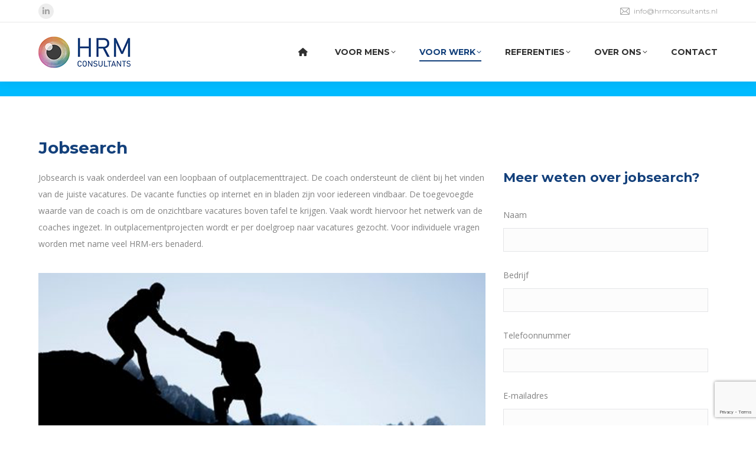

--- FILE ---
content_type: text/html; charset=UTF-8
request_url: https://hrmconsultants.nl/jobsearch/
body_size: 21194
content:
<!DOCTYPE html>
<!--[if !(IE 6) | !(IE 7) | !(IE 8)  ]><!-->
<html lang="nl-NL" class="no-js">
<!--<![endif]-->
<head>
	<meta charset="UTF-8" />
<script>
var gform;gform||(document.addEventListener("gform_main_scripts_loaded",function(){gform.scriptsLoaded=!0}),document.addEventListener("gform/theme/scripts_loaded",function(){gform.themeScriptsLoaded=!0}),window.addEventListener("DOMContentLoaded",function(){gform.domLoaded=!0}),gform={domLoaded:!1,scriptsLoaded:!1,themeScriptsLoaded:!1,isFormEditor:()=>"function"==typeof InitializeEditor,callIfLoaded:function(o){return!(!gform.domLoaded||!gform.scriptsLoaded||!gform.themeScriptsLoaded&&!gform.isFormEditor()||(gform.isFormEditor()&&console.warn("The use of gform.initializeOnLoaded() is deprecated in the form editor context and will be removed in Gravity Forms 3.1."),o(),0))},initializeOnLoaded:function(o){gform.callIfLoaded(o)||(document.addEventListener("gform_main_scripts_loaded",()=>{gform.scriptsLoaded=!0,gform.callIfLoaded(o)}),document.addEventListener("gform/theme/scripts_loaded",()=>{gform.themeScriptsLoaded=!0,gform.callIfLoaded(o)}),window.addEventListener("DOMContentLoaded",()=>{gform.domLoaded=!0,gform.callIfLoaded(o)}))},hooks:{action:{},filter:{}},addAction:function(o,r,e,t){gform.addHook("action",o,r,e,t)},addFilter:function(o,r,e,t){gform.addHook("filter",o,r,e,t)},doAction:function(o){gform.doHook("action",o,arguments)},applyFilters:function(o){return gform.doHook("filter",o,arguments)},removeAction:function(o,r){gform.removeHook("action",o,r)},removeFilter:function(o,r,e){gform.removeHook("filter",o,r,e)},addHook:function(o,r,e,t,n){null==gform.hooks[o][r]&&(gform.hooks[o][r]=[]);var d=gform.hooks[o][r];null==n&&(n=r+"_"+d.length),gform.hooks[o][r].push({tag:n,callable:e,priority:t=null==t?10:t})},doHook:function(r,o,e){var t;if(e=Array.prototype.slice.call(e,1),null!=gform.hooks[r][o]&&((o=gform.hooks[r][o]).sort(function(o,r){return o.priority-r.priority}),o.forEach(function(o){"function"!=typeof(t=o.callable)&&(t=window[t]),"action"==r?t.apply(null,e):e[0]=t.apply(null,e)})),"filter"==r)return e[0]},removeHook:function(o,r,t,n){var e;null!=gform.hooks[o][r]&&(e=(e=gform.hooks[o][r]).filter(function(o,r,e){return!!(null!=n&&n!=o.tag||null!=t&&t!=o.priority)}),gform.hooks[o][r]=e)}});
</script>

				<meta name="viewport" content="width=device-width, initial-scale=1, maximum-scale=1, user-scalable=0"/>
			<meta name="theme-color" content="#13407b"/>	<link rel="profile" href="https://gmpg.org/xfn/11" />
	<meta name='robots' content='index, follow, max-image-preview:large, max-snippet:-1, max-video-preview:-1' />

<!-- Google Tag Manager for WordPress by gtm4wp.com -->
<script data-cfasync="false" data-pagespeed-no-defer>
	var gtm4wp_datalayer_name = "dataLayer";
	var dataLayer = dataLayer || [];
</script>
<!-- End Google Tag Manager for WordPress by gtm4wp.com -->
	<!-- This site is optimized with the Yoast SEO plugin v26.7 - https://yoast.com/wordpress/plugins/seo/ -->
	<title>Jobsearch voor onzichtbare vacatures | HRM Consultants</title>
	<meta name="description" content="De coach ondersteunt de client bij het vinden van de juiste vacatures. Geinteresseerd in jobsearch? Neem contact op of bezoek de website." />
	<link rel="canonical" href="https://hrmconsultants.nl/jobsearch/" />
	<meta property="og:locale" content="nl_NL" />
	<meta property="og:type" content="article" />
	<meta property="og:title" content="Jobsearch voor onzichtbare vacatures | HRM Consultants" />
	<meta property="og:description" content="De coach ondersteunt de client bij het vinden van de juiste vacatures. Geinteresseerd in jobsearch? Neem contact op of bezoek de website." />
	<meta property="og:url" content="https://hrmconsultants.nl/jobsearch/" />
	<meta property="og:site_name" content="HRM consultants" />
	<meta property="article:modified_time" content="2020-10-09T07:50:00+00:00" />
	<meta name="twitter:card" content="summary_large_image" />
	<meta name="twitter:label1" content="Geschatte leestijd" />
	<meta name="twitter:data1" content="2 minuten" />
	<script type="application/ld+json" class="yoast-schema-graph">{"@context":"https://schema.org","@graph":[{"@type":"WebPage","@id":"https://hrmconsultants.nl/jobsearch/","url":"https://hrmconsultants.nl/jobsearch/","name":"Jobsearch voor onzichtbare vacatures | HRM Consultants","isPartOf":{"@id":"https://hrmconsultants.nl/#website"},"datePublished":"2020-05-07T12:40:25+00:00","dateModified":"2020-10-09T07:50:00+00:00","description":"De coach ondersteunt de client bij het vinden van de juiste vacatures. Geinteresseerd in jobsearch? Neem contact op of bezoek de website.","breadcrumb":{"@id":"https://hrmconsultants.nl/jobsearch/#breadcrumb"},"inLanguage":"nl-NL","potentialAction":[{"@type":"ReadAction","target":["https://hrmconsultants.nl/jobsearch/"]}]},{"@type":"BreadcrumbList","@id":"https://hrmconsultants.nl/jobsearch/#breadcrumb","itemListElement":[{"@type":"ListItem","position":1,"name":"Home","item":"https://hrmconsultants.nl/"},{"@type":"ListItem","position":2,"name":"Jobsearch"}]},{"@type":"WebSite","@id":"https://hrmconsultants.nl/#website","url":"https://hrmconsultants.nl/","name":"HRM consultants","description":"De juiste FIT voor Mens, Werk en Organisatie","potentialAction":[{"@type":"SearchAction","target":{"@type":"EntryPoint","urlTemplate":"https://hrmconsultants.nl/?s={search_term_string}"},"query-input":{"@type":"PropertyValueSpecification","valueRequired":true,"valueName":"search_term_string"}}],"inLanguage":"nl-NL"}]}</script>
	<!-- / Yoast SEO plugin. -->


<link rel='dns-prefetch' href='//www.google.com' />
<link rel='dns-prefetch' href='//fonts.googleapis.com' />
<link rel="alternate" type="application/rss+xml" title="HRM consultants &raquo; feed" href="https://hrmconsultants.nl/feed/" />
<link rel="alternate" type="application/rss+xml" title="HRM consultants &raquo; reacties feed" href="https://hrmconsultants.nl/comments/feed/" />
<link rel="alternate" title="oEmbed (JSON)" type="application/json+oembed" href="https://hrmconsultants.nl/wp-json/oembed/1.0/embed?url=https%3A%2F%2Fhrmconsultants.nl%2Fjobsearch%2F" />
<link rel="alternate" title="oEmbed (XML)" type="text/xml+oembed" href="https://hrmconsultants.nl/wp-json/oembed/1.0/embed?url=https%3A%2F%2Fhrmconsultants.nl%2Fjobsearch%2F&#038;format=xml" />
<style id='wp-img-auto-sizes-contain-inline-css'>
img:is([sizes=auto i],[sizes^="auto," i]){contain-intrinsic-size:3000px 1500px}
/*# sourceURL=wp-img-auto-sizes-contain-inline-css */
</style>
<style id='wp-emoji-styles-inline-css'>

	img.wp-smiley, img.emoji {
		display: inline !important;
		border: none !important;
		box-shadow: none !important;
		height: 1em !important;
		width: 1em !important;
		margin: 0 0.07em !important;
		vertical-align: -0.1em !important;
		background: none !important;
		padding: 0 !important;
	}
/*# sourceURL=wp-emoji-styles-inline-css */
</style>
<style id='wp-block-library-inline-css'>
:root{--wp-block-synced-color:#7a00df;--wp-block-synced-color--rgb:122,0,223;--wp-bound-block-color:var(--wp-block-synced-color);--wp-editor-canvas-background:#ddd;--wp-admin-theme-color:#007cba;--wp-admin-theme-color--rgb:0,124,186;--wp-admin-theme-color-darker-10:#006ba1;--wp-admin-theme-color-darker-10--rgb:0,107,160.5;--wp-admin-theme-color-darker-20:#005a87;--wp-admin-theme-color-darker-20--rgb:0,90,135;--wp-admin-border-width-focus:2px}@media (min-resolution:192dpi){:root{--wp-admin-border-width-focus:1.5px}}.wp-element-button{cursor:pointer}:root .has-very-light-gray-background-color{background-color:#eee}:root .has-very-dark-gray-background-color{background-color:#313131}:root .has-very-light-gray-color{color:#eee}:root .has-very-dark-gray-color{color:#313131}:root .has-vivid-green-cyan-to-vivid-cyan-blue-gradient-background{background:linear-gradient(135deg,#00d084,#0693e3)}:root .has-purple-crush-gradient-background{background:linear-gradient(135deg,#34e2e4,#4721fb 50%,#ab1dfe)}:root .has-hazy-dawn-gradient-background{background:linear-gradient(135deg,#faaca8,#dad0ec)}:root .has-subdued-olive-gradient-background{background:linear-gradient(135deg,#fafae1,#67a671)}:root .has-atomic-cream-gradient-background{background:linear-gradient(135deg,#fdd79a,#004a59)}:root .has-nightshade-gradient-background{background:linear-gradient(135deg,#330968,#31cdcf)}:root .has-midnight-gradient-background{background:linear-gradient(135deg,#020381,#2874fc)}:root{--wp--preset--font-size--normal:16px;--wp--preset--font-size--huge:42px}.has-regular-font-size{font-size:1em}.has-larger-font-size{font-size:2.625em}.has-normal-font-size{font-size:var(--wp--preset--font-size--normal)}.has-huge-font-size{font-size:var(--wp--preset--font-size--huge)}.has-text-align-center{text-align:center}.has-text-align-left{text-align:left}.has-text-align-right{text-align:right}.has-fit-text{white-space:nowrap!important}#end-resizable-editor-section{display:none}.aligncenter{clear:both}.items-justified-left{justify-content:flex-start}.items-justified-center{justify-content:center}.items-justified-right{justify-content:flex-end}.items-justified-space-between{justify-content:space-between}.screen-reader-text{border:0;clip-path:inset(50%);height:1px;margin:-1px;overflow:hidden;padding:0;position:absolute;width:1px;word-wrap:normal!important}.screen-reader-text:focus{background-color:#ddd;clip-path:none;color:#444;display:block;font-size:1em;height:auto;left:5px;line-height:normal;padding:15px 23px 14px;text-decoration:none;top:5px;width:auto;z-index:100000}html :where(.has-border-color){border-style:solid}html :where([style*=border-top-color]){border-top-style:solid}html :where([style*=border-right-color]){border-right-style:solid}html :where([style*=border-bottom-color]){border-bottom-style:solid}html :where([style*=border-left-color]){border-left-style:solid}html :where([style*=border-width]){border-style:solid}html :where([style*=border-top-width]){border-top-style:solid}html :where([style*=border-right-width]){border-right-style:solid}html :where([style*=border-bottom-width]){border-bottom-style:solid}html :where([style*=border-left-width]){border-left-style:solid}html :where(img[class*=wp-image-]){height:auto;max-width:100%}:where(figure){margin:0 0 1em}html :where(.is-position-sticky){--wp-admin--admin-bar--position-offset:var(--wp-admin--admin-bar--height,0px)}@media screen and (max-width:600px){html :where(.is-position-sticky){--wp-admin--admin-bar--position-offset:0px}}

/*# sourceURL=wp-block-library-inline-css */
</style><style id='global-styles-inline-css'>
:root{--wp--preset--aspect-ratio--square: 1;--wp--preset--aspect-ratio--4-3: 4/3;--wp--preset--aspect-ratio--3-4: 3/4;--wp--preset--aspect-ratio--3-2: 3/2;--wp--preset--aspect-ratio--2-3: 2/3;--wp--preset--aspect-ratio--16-9: 16/9;--wp--preset--aspect-ratio--9-16: 9/16;--wp--preset--color--black: #000000;--wp--preset--color--cyan-bluish-gray: #abb8c3;--wp--preset--color--white: #FFF;--wp--preset--color--pale-pink: #f78da7;--wp--preset--color--vivid-red: #cf2e2e;--wp--preset--color--luminous-vivid-orange: #ff6900;--wp--preset--color--luminous-vivid-amber: #fcb900;--wp--preset--color--light-green-cyan: #7bdcb5;--wp--preset--color--vivid-green-cyan: #00d084;--wp--preset--color--pale-cyan-blue: #8ed1fc;--wp--preset--color--vivid-cyan-blue: #0693e3;--wp--preset--color--vivid-purple: #9b51e0;--wp--preset--color--accent: #13407b;--wp--preset--color--dark-gray: #111;--wp--preset--color--light-gray: #767676;--wp--preset--gradient--vivid-cyan-blue-to-vivid-purple: linear-gradient(135deg,rgb(6,147,227) 0%,rgb(155,81,224) 100%);--wp--preset--gradient--light-green-cyan-to-vivid-green-cyan: linear-gradient(135deg,rgb(122,220,180) 0%,rgb(0,208,130) 100%);--wp--preset--gradient--luminous-vivid-amber-to-luminous-vivid-orange: linear-gradient(135deg,rgb(252,185,0) 0%,rgb(255,105,0) 100%);--wp--preset--gradient--luminous-vivid-orange-to-vivid-red: linear-gradient(135deg,rgb(255,105,0) 0%,rgb(207,46,46) 100%);--wp--preset--gradient--very-light-gray-to-cyan-bluish-gray: linear-gradient(135deg,rgb(238,238,238) 0%,rgb(169,184,195) 100%);--wp--preset--gradient--cool-to-warm-spectrum: linear-gradient(135deg,rgb(74,234,220) 0%,rgb(151,120,209) 20%,rgb(207,42,186) 40%,rgb(238,44,130) 60%,rgb(251,105,98) 80%,rgb(254,248,76) 100%);--wp--preset--gradient--blush-light-purple: linear-gradient(135deg,rgb(255,206,236) 0%,rgb(152,150,240) 100%);--wp--preset--gradient--blush-bordeaux: linear-gradient(135deg,rgb(254,205,165) 0%,rgb(254,45,45) 50%,rgb(107,0,62) 100%);--wp--preset--gradient--luminous-dusk: linear-gradient(135deg,rgb(255,203,112) 0%,rgb(199,81,192) 50%,rgb(65,88,208) 100%);--wp--preset--gradient--pale-ocean: linear-gradient(135deg,rgb(255,245,203) 0%,rgb(182,227,212) 50%,rgb(51,167,181) 100%);--wp--preset--gradient--electric-grass: linear-gradient(135deg,rgb(202,248,128) 0%,rgb(113,206,126) 100%);--wp--preset--gradient--midnight: linear-gradient(135deg,rgb(2,3,129) 0%,rgb(40,116,252) 100%);--wp--preset--font-size--small: 13px;--wp--preset--font-size--medium: 20px;--wp--preset--font-size--large: 36px;--wp--preset--font-size--x-large: 42px;--wp--preset--spacing--20: 0.44rem;--wp--preset--spacing--30: 0.67rem;--wp--preset--spacing--40: 1rem;--wp--preset--spacing--50: 1.5rem;--wp--preset--spacing--60: 2.25rem;--wp--preset--spacing--70: 3.38rem;--wp--preset--spacing--80: 5.06rem;--wp--preset--shadow--natural: 6px 6px 9px rgba(0, 0, 0, 0.2);--wp--preset--shadow--deep: 12px 12px 50px rgba(0, 0, 0, 0.4);--wp--preset--shadow--sharp: 6px 6px 0px rgba(0, 0, 0, 0.2);--wp--preset--shadow--outlined: 6px 6px 0px -3px rgb(255, 255, 255), 6px 6px rgb(0, 0, 0);--wp--preset--shadow--crisp: 6px 6px 0px rgb(0, 0, 0);}:where(.is-layout-flex){gap: 0.5em;}:where(.is-layout-grid){gap: 0.5em;}body .is-layout-flex{display: flex;}.is-layout-flex{flex-wrap: wrap;align-items: center;}.is-layout-flex > :is(*, div){margin: 0;}body .is-layout-grid{display: grid;}.is-layout-grid > :is(*, div){margin: 0;}:where(.wp-block-columns.is-layout-flex){gap: 2em;}:where(.wp-block-columns.is-layout-grid){gap: 2em;}:where(.wp-block-post-template.is-layout-flex){gap: 1.25em;}:where(.wp-block-post-template.is-layout-grid){gap: 1.25em;}.has-black-color{color: var(--wp--preset--color--black) !important;}.has-cyan-bluish-gray-color{color: var(--wp--preset--color--cyan-bluish-gray) !important;}.has-white-color{color: var(--wp--preset--color--white) !important;}.has-pale-pink-color{color: var(--wp--preset--color--pale-pink) !important;}.has-vivid-red-color{color: var(--wp--preset--color--vivid-red) !important;}.has-luminous-vivid-orange-color{color: var(--wp--preset--color--luminous-vivid-orange) !important;}.has-luminous-vivid-amber-color{color: var(--wp--preset--color--luminous-vivid-amber) !important;}.has-light-green-cyan-color{color: var(--wp--preset--color--light-green-cyan) !important;}.has-vivid-green-cyan-color{color: var(--wp--preset--color--vivid-green-cyan) !important;}.has-pale-cyan-blue-color{color: var(--wp--preset--color--pale-cyan-blue) !important;}.has-vivid-cyan-blue-color{color: var(--wp--preset--color--vivid-cyan-blue) !important;}.has-vivid-purple-color{color: var(--wp--preset--color--vivid-purple) !important;}.has-black-background-color{background-color: var(--wp--preset--color--black) !important;}.has-cyan-bluish-gray-background-color{background-color: var(--wp--preset--color--cyan-bluish-gray) !important;}.has-white-background-color{background-color: var(--wp--preset--color--white) !important;}.has-pale-pink-background-color{background-color: var(--wp--preset--color--pale-pink) !important;}.has-vivid-red-background-color{background-color: var(--wp--preset--color--vivid-red) !important;}.has-luminous-vivid-orange-background-color{background-color: var(--wp--preset--color--luminous-vivid-orange) !important;}.has-luminous-vivid-amber-background-color{background-color: var(--wp--preset--color--luminous-vivid-amber) !important;}.has-light-green-cyan-background-color{background-color: var(--wp--preset--color--light-green-cyan) !important;}.has-vivid-green-cyan-background-color{background-color: var(--wp--preset--color--vivid-green-cyan) !important;}.has-pale-cyan-blue-background-color{background-color: var(--wp--preset--color--pale-cyan-blue) !important;}.has-vivid-cyan-blue-background-color{background-color: var(--wp--preset--color--vivid-cyan-blue) !important;}.has-vivid-purple-background-color{background-color: var(--wp--preset--color--vivid-purple) !important;}.has-black-border-color{border-color: var(--wp--preset--color--black) !important;}.has-cyan-bluish-gray-border-color{border-color: var(--wp--preset--color--cyan-bluish-gray) !important;}.has-white-border-color{border-color: var(--wp--preset--color--white) !important;}.has-pale-pink-border-color{border-color: var(--wp--preset--color--pale-pink) !important;}.has-vivid-red-border-color{border-color: var(--wp--preset--color--vivid-red) !important;}.has-luminous-vivid-orange-border-color{border-color: var(--wp--preset--color--luminous-vivid-orange) !important;}.has-luminous-vivid-amber-border-color{border-color: var(--wp--preset--color--luminous-vivid-amber) !important;}.has-light-green-cyan-border-color{border-color: var(--wp--preset--color--light-green-cyan) !important;}.has-vivid-green-cyan-border-color{border-color: var(--wp--preset--color--vivid-green-cyan) !important;}.has-pale-cyan-blue-border-color{border-color: var(--wp--preset--color--pale-cyan-blue) !important;}.has-vivid-cyan-blue-border-color{border-color: var(--wp--preset--color--vivid-cyan-blue) !important;}.has-vivid-purple-border-color{border-color: var(--wp--preset--color--vivid-purple) !important;}.has-vivid-cyan-blue-to-vivid-purple-gradient-background{background: var(--wp--preset--gradient--vivid-cyan-blue-to-vivid-purple) !important;}.has-light-green-cyan-to-vivid-green-cyan-gradient-background{background: var(--wp--preset--gradient--light-green-cyan-to-vivid-green-cyan) !important;}.has-luminous-vivid-amber-to-luminous-vivid-orange-gradient-background{background: var(--wp--preset--gradient--luminous-vivid-amber-to-luminous-vivid-orange) !important;}.has-luminous-vivid-orange-to-vivid-red-gradient-background{background: var(--wp--preset--gradient--luminous-vivid-orange-to-vivid-red) !important;}.has-very-light-gray-to-cyan-bluish-gray-gradient-background{background: var(--wp--preset--gradient--very-light-gray-to-cyan-bluish-gray) !important;}.has-cool-to-warm-spectrum-gradient-background{background: var(--wp--preset--gradient--cool-to-warm-spectrum) !important;}.has-blush-light-purple-gradient-background{background: var(--wp--preset--gradient--blush-light-purple) !important;}.has-blush-bordeaux-gradient-background{background: var(--wp--preset--gradient--blush-bordeaux) !important;}.has-luminous-dusk-gradient-background{background: var(--wp--preset--gradient--luminous-dusk) !important;}.has-pale-ocean-gradient-background{background: var(--wp--preset--gradient--pale-ocean) !important;}.has-electric-grass-gradient-background{background: var(--wp--preset--gradient--electric-grass) !important;}.has-midnight-gradient-background{background: var(--wp--preset--gradient--midnight) !important;}.has-small-font-size{font-size: var(--wp--preset--font-size--small) !important;}.has-medium-font-size{font-size: var(--wp--preset--font-size--medium) !important;}.has-large-font-size{font-size: var(--wp--preset--font-size--large) !important;}.has-x-large-font-size{font-size: var(--wp--preset--font-size--x-large) !important;}
/*# sourceURL=global-styles-inline-css */
</style>

<style id='classic-theme-styles-inline-css'>
/*! This file is auto-generated */
.wp-block-button__link{color:#fff;background-color:#32373c;border-radius:9999px;box-shadow:none;text-decoration:none;padding:calc(.667em + 2px) calc(1.333em + 2px);font-size:1.125em}.wp-block-file__button{background:#32373c;color:#fff;text-decoration:none}
/*# sourceURL=/wp-includes/css/classic-themes.min.css */
</style>
<link rel='stylesheet' id='the7-font-css' href='https://hrmconsultants.nl/wp-content/themes/dt-the7/fonts/icomoon-the7-font/icomoon-the7-font.min.css?ver=14.0.2.1' media='all' />
<link rel='stylesheet' id='the7-awesome-fonts-css' href='https://hrmconsultants.nl/wp-content/themes/dt-the7/fonts/FontAwesome/css/all.min.css?ver=14.0.2.1' media='all' />
<link rel='stylesheet' id='the7-awesome-fonts-back-css' href='https://hrmconsultants.nl/wp-content/themes/dt-the7/fonts/FontAwesome/back-compat.min.css?ver=14.0.2.1' media='all' />
<link rel='stylesheet' id='the7-Defaults-css' href='https://hrmconsultants.nl/wp-content/uploads/smile_fonts/Defaults/Defaults.css?ver=6.9' media='all' />
<link rel='stylesheet' id='js_composer_front-css' href='https://hrmconsultants.nl/wp-content/plugins/js_composer/assets/css/js_composer.min.css?ver=8.7.2' media='all' />
<link rel='stylesheet' id='gforms_reset_css-css' href='https://hrmconsultants.nl/wp-content/plugins/gravityforms/legacy/css/formreset.min.css?ver=2.9.25' media='all' />
<link rel='stylesheet' id='gforms_formsmain_css-css' href='https://hrmconsultants.nl/wp-content/plugins/gravityforms/legacy/css/formsmain.min.css?ver=2.9.25' media='all' />
<link rel='stylesheet' id='gforms_ready_class_css-css' href='https://hrmconsultants.nl/wp-content/plugins/gravityforms/legacy/css/readyclass.min.css?ver=2.9.25' media='all' />
<link rel='stylesheet' id='gforms_browsers_css-css' href='https://hrmconsultants.nl/wp-content/plugins/gravityforms/legacy/css/browsers.min.css?ver=2.9.25' media='all' />
<link rel='stylesheet' id='dt-web-fonts-css' href='https://fonts.googleapis.com/css?family=Open+Sans:400,600,700%7CMontserrat:400,600,700' media='all' />
<link rel='stylesheet' id='dt-main-css' href='https://hrmconsultants.nl/wp-content/themes/dt-the7/css/main.min.css?ver=14.0.2.1' media='all' />
<style id='dt-main-inline-css'>
body #load {
  display: block;
  height: 100%;
  overflow: hidden;
  position: fixed;
  width: 100%;
  z-index: 9901;
  opacity: 1;
  visibility: visible;
  transition: all .35s ease-out;
}
.load-wrap {
  width: 100%;
  height: 100%;
  background-position: center center;
  background-repeat: no-repeat;
  text-align: center;
  display: -ms-flexbox;
  display: -ms-flex;
  display: flex;
  -ms-align-items: center;
  -ms-flex-align: center;
  align-items: center;
  -ms-flex-flow: column wrap;
  flex-flow: column wrap;
  -ms-flex-pack: center;
  -ms-justify-content: center;
  justify-content: center;
}
.load-wrap > svg {
  position: absolute;
  top: 50%;
  left: 50%;
  transform: translate(-50%,-50%);
}
#load {
  background: var(--the7-elementor-beautiful-loading-bg,#ffffff);
  --the7-beautiful-spinner-color2: var(--the7-beautiful-spinner-color,#cadfb8);
}

/*# sourceURL=dt-main-inline-css */
</style>
<link rel='stylesheet' id='the7-custom-scrollbar-css' href='https://hrmconsultants.nl/wp-content/themes/dt-the7/lib/custom-scrollbar/custom-scrollbar.min.css?ver=14.0.2.1' media='all' />
<link rel='stylesheet' id='the7-wpbakery-css' href='https://hrmconsultants.nl/wp-content/themes/dt-the7/css/wpbakery.min.css?ver=14.0.2.1' media='all' />
<link rel='stylesheet' id='the7-core-css' href='https://hrmconsultants.nl/wp-content/plugins/dt-the7-core/assets/css/post-type.min.css?ver=2.7.12' media='all' />
<link rel='stylesheet' id='the7-css-vars-css' href='https://hrmconsultants.nl/wp-content/uploads/the7-css/css-vars.css?ver=3c97dca42c73' media='all' />
<link rel='stylesheet' id='dt-custom-css' href='https://hrmconsultants.nl/wp-content/uploads/the7-css/custom.css?ver=3c97dca42c73' media='all' />
<link rel='stylesheet' id='dt-media-css' href='https://hrmconsultants.nl/wp-content/uploads/the7-css/media.css?ver=3c97dca42c73' media='all' />
<link rel='stylesheet' id='the7-mega-menu-css' href='https://hrmconsultants.nl/wp-content/uploads/the7-css/mega-menu.css?ver=3c97dca42c73' media='all' />
<link rel='stylesheet' id='the7-elements-css' href='https://hrmconsultants.nl/wp-content/uploads/the7-css/post-type-dynamic.css?ver=3c97dca42c73' media='all' />
<link rel='stylesheet' id='style-css' href='https://hrmconsultants.nl/wp-content/themes/dt-the7/style.css?ver=14.0.2.1' media='all' />
<script src="https://hrmconsultants.nl/wp-includes/js/jquery/jquery.min.js?ver=3.7.1" id="jquery-core-js"></script>
<script src="https://hrmconsultants.nl/wp-includes/js/jquery/jquery-migrate.min.js?ver=3.4.1" id="jquery-migrate-js"></script>
<script src="//hrmconsultants.nl/wp-content/plugins/revslider/sr6/assets/js/rbtools.min.js?ver=6.7.38" defer async id="tp-tools-js"></script>
<script src="//hrmconsultants.nl/wp-content/plugins/revslider/sr6/assets/js/rs6.min.js?ver=6.7.38" defer async id="revmin-js"></script>
<script defer='defer' src="https://hrmconsultants.nl/wp-content/plugins/gravityforms/js/jquery.json.min.js?ver=2.9.25" id="gform_json-js"></script>
<script id="gform_gravityforms-js-extra">
var gf_global = {"gf_currency_config":{"name":"Amerikaanse dollar","symbol_left":"$","symbol_right":"","symbol_padding":"","thousand_separator":",","decimal_separator":".","decimals":2,"code":"USD"},"base_url":"https://hrmconsultants.nl/wp-content/plugins/gravityforms","number_formats":[],"spinnerUrl":"https://hrmconsultants.nl/wp-content/plugins/gravityforms/images/spinner.svg","version_hash":"4690aed38998c3baa1a31ffb8623e6f5","strings":{"newRowAdded":"Nieuwe rij toegevoegd.","rowRemoved":"Rij verwijderd","formSaved":"Het formulier is opgeslagen. De inhoud bevat de link om terug te keren en het formulier in te vullen."}};
var gform_i18n = {"datepicker":{"days":{"monday":"Ma","tuesday":"Di","wednesday":"Wo","thursday":"Do","friday":"Vr","saturday":"Za","sunday":"Zo"},"months":{"january":"Januari","february":"Februari","march":"Maart","april":"April","may":"Mei","june":"Juni","july":"Juli","august":"Augustus","september":"September","october":"Oktober","november":"November","december":"December"},"firstDay":1,"iconText":"Selecteer een datum"}};
var gf_legacy_multi = {"1":"1"};
var gform_gravityforms = {"strings":{"invalid_file_extension":"Dit bestandstype is niet toegestaan. Moet \u00e9\u00e9n van de volgende zijn:","delete_file":"Dit bestand verwijderen","in_progress":"in behandeling","file_exceeds_limit":"Bestand overschrijdt limiet bestandsgrootte","illegal_extension":"Dit type bestand is niet toegestaan.","max_reached":"Maximale aantal bestanden bereikt","unknown_error":"Er was een probleem bij het opslaan van het bestand op de server","currently_uploading":"Wacht tot het uploaden is voltooid","cancel":"Annuleren","cancel_upload":"Deze upload annuleren","cancelled":"Geannuleerd","error":"Fout","message":"Bericht"},"vars":{"images_url":"https://hrmconsultants.nl/wp-content/plugins/gravityforms/images"}};
//# sourceURL=gform_gravityforms-js-extra
</script>
<script id="gform_gravityforms-js-before">

//# sourceURL=gform_gravityforms-js-before
</script>
<script defer='defer' src="https://hrmconsultants.nl/wp-content/plugins/gravityforms/js/gravityforms.min.js?ver=2.9.25" id="gform_gravityforms-js"></script>
<script defer='defer' src="https://www.google.com/recaptcha/api.js?hl=en&amp;ver=6.9#038;render=explicit" id="gform_recaptcha-js"></script>
<script defer='defer' src="https://hrmconsultants.nl/wp-content/plugins/gravityforms/assets/js/dist/utils.min.js?ver=48a3755090e76a154853db28fc254681" id="gform_gravityforms_utils-js"></script>
<script id="dt-above-fold-js-extra">
var dtLocal = {"themeUrl":"https://hrmconsultants.nl/wp-content/themes/dt-the7","passText":"Om deze pagina te bekijken kun je hier je wachtwoord invoeren:","moreButtonText":{"loading":"Laden\u2026","loadMore":"Laad meer"},"postID":"3332","ajaxurl":"https://hrmconsultants.nl/wp-admin/admin-ajax.php","REST":{"baseUrl":"https://hrmconsultants.nl/wp-json/the7/v1","endpoints":{"sendMail":"/send-mail"}},"contactMessages":{"required":"One or more fields have an error. Please check and try again.","terms":"Graag de privacy policy accepteren.","fillTheCaptchaError":"Graag de captha invullen."},"captchaSiteKey":"","ajaxNonce":"a9931c200d","pageData":{"type":"page","template":"page","layout":null},"themeSettings":{"smoothScroll":"off","lazyLoading":false,"desktopHeader":{"height":100},"ToggleCaptionEnabled":"disabled","ToggleCaption":"Navigation","floatingHeader":{"showAfter":140,"showMenu":true,"height":70,"logo":{"showLogo":true,"html":"\u003Cimg class=\" preload-me\" src=\"https://hrmconsultants.nl/wp-content/uploads/2019/11/header_imgl.jpg\" srcset=\"https://hrmconsultants.nl/wp-content/uploads/2019/11/header_imgl.jpg 156w, https://hrmconsultants.nl/wp-content/uploads/2015/07/20150720-3-logo_hrm_consultants-website-.jpg 585w\" width=\"156\" height=\"53\"   sizes=\"156px\" alt=\"HRM consultants\" /\u003E","url":"https://hrmconsultants.nl/"}},"topLine":{"floatingTopLine":{"logo":{"showLogo":false,"html":""}}},"mobileHeader":{"firstSwitchPoint":990,"secondSwitchPoint":700,"firstSwitchPointHeight":60,"secondSwitchPointHeight":60,"mobileToggleCaptionEnabled":"disabled","mobileToggleCaption":"Menu"},"stickyMobileHeaderFirstSwitch":{"logo":{"html":"\u003Cimg class=\" preload-me\" src=\"https://hrmconsultants.nl/wp-content/uploads/2019/11/header_imgl.jpg\" srcset=\"https://hrmconsultants.nl/wp-content/uploads/2019/11/header_imgl.jpg 156w, https://hrmconsultants.nl/wp-content/uploads/2015/07/20150720-3-logo_hrm_consultants-website-.jpg 585w\" width=\"156\" height=\"53\"   sizes=\"156px\" alt=\"HRM consultants\" /\u003E"}},"stickyMobileHeaderSecondSwitch":{"logo":{"html":"\u003Cimg class=\" preload-me\" src=\"https://hrmconsultants.nl/wp-content/uploads/2019/11/header_imgl.jpg\" srcset=\"https://hrmconsultants.nl/wp-content/uploads/2019/11/header_imgl.jpg 156w, https://hrmconsultants.nl/wp-content/uploads/2015/07/20150720-3-logo_hrm_consultants-website-.jpg 585w\" width=\"156\" height=\"53\"   sizes=\"156px\" alt=\"HRM consultants\" /\u003E"}},"sidebar":{"switchPoint":970},"boxedWidth":"1280px"},"VCMobileScreenWidth":"768"};
var dtShare = {"shareButtonText":{"facebook":"Deel op Facebook","twitter":"Share on X","pinterest":"Pin it","linkedin":"Deel op LinkedIn","whatsapp":"Deel via WhatsApp"},"overlayOpacity":"85"};
//# sourceURL=dt-above-fold-js-extra
</script>
<script src="https://hrmconsultants.nl/wp-content/themes/dt-the7/js/above-the-fold.min.js?ver=14.0.2.1" id="dt-above-fold-js"></script>
<script></script><link rel="https://api.w.org/" href="https://hrmconsultants.nl/wp-json/" /><link rel="alternate" title="JSON" type="application/json" href="https://hrmconsultants.nl/wp-json/wp/v2/pages/3332" /><link rel="EditURI" type="application/rsd+xml" title="RSD" href="https://hrmconsultants.nl/xmlrpc.php?rsd" />
<meta name="generator" content="WordPress 6.9" />
<link rel='shortlink' href='https://hrmconsultants.nl/?p=3332' />
<HTML>
<HEAD>
<!-- Anti-flicker snippet (recommended)  -->
<style>.async-hide { opacity: 0 !important} </style>
<script>(function(a,s,y,n,c,h,i,d,e){s.className+=' '+y;h.start=1*new Date;
h.end=i=function(){s.className=s.className.replace(RegExp(' ?'+y),'')};
(a[n]=a[n]||[]).hide=h;setTimeout(function(){i();h.end=null},c);h.timeout=c;
})(window,document.documentElement,'async-hide','dataLayer',4000,
{'GTM-M3QN3DZ':true});</script>
<!-- Google Tag Manager for WordPress by gtm4wp.com -->
<!-- GTM Container placement set to automatic -->
<script data-cfasync="false" data-pagespeed-no-defer>
	var dataLayer_content = {"pagePostType":"page","pagePostType2":"single-page","pagePostAuthor":"indicia_admin"};
	dataLayer.push( dataLayer_content );
</script>
<script data-cfasync="false" data-pagespeed-no-defer>
(function(w,d,s,l,i){w[l]=w[l]||[];w[l].push({'gtm.start':
new Date().getTime(),event:'gtm.js'});var f=d.getElementsByTagName(s)[0],
j=d.createElement(s),dl=l!='dataLayer'?'&l='+l:'';j.async=true;j.src=
'//www.googletagmanager.com/gtm.js?id='+i+dl;f.parentNode.insertBefore(j,f);
})(window,document,'script','dataLayer','GTM-M3QN3DZ');
</script>
<!-- End Google Tag Manager for WordPress by gtm4wp.com --><meta name="generator" content="Powered by WPBakery Page Builder - drag and drop page builder for WordPress."/>
<meta name="generator" content="Powered by Slider Revolution 6.7.38 - responsive, Mobile-Friendly Slider Plugin for WordPress with comfortable drag and drop interface." />
<script type="text/javascript" id="the7-loader-script">
document.addEventListener("DOMContentLoaded", function(event) {
	var load = document.getElementById("load");
	if(!load.classList.contains('loader-removed')){
		var removeLoading = setTimeout(function() {
			load.className += " loader-removed";
		}, 300);
	}
});
</script>
		<link rel="icon" href="https://hrmconsultants.nl/wp-content/uploads/2019/11/logofoot.png" type="image/png" sizes="16x16"/><link rel="icon" href="https://hrmconsultants.nl/wp-content/uploads/2015/06/logo.png" type="image/png" sizes="32x32"/><script>function setREVStartSize(e){
			//window.requestAnimationFrame(function() {
				window.RSIW = window.RSIW===undefined ? window.innerWidth : window.RSIW;
				window.RSIH = window.RSIH===undefined ? window.innerHeight : window.RSIH;
				try {
					var pw = document.getElementById(e.c).parentNode.offsetWidth,
						newh;
					pw = pw===0 || isNaN(pw) || (e.l=="fullwidth" || e.layout=="fullwidth") ? window.RSIW : pw;
					e.tabw = e.tabw===undefined ? 0 : parseInt(e.tabw);
					e.thumbw = e.thumbw===undefined ? 0 : parseInt(e.thumbw);
					e.tabh = e.tabh===undefined ? 0 : parseInt(e.tabh);
					e.thumbh = e.thumbh===undefined ? 0 : parseInt(e.thumbh);
					e.tabhide = e.tabhide===undefined ? 0 : parseInt(e.tabhide);
					e.thumbhide = e.thumbhide===undefined ? 0 : parseInt(e.thumbhide);
					e.mh = e.mh===undefined || e.mh=="" || e.mh==="auto" ? 0 : parseInt(e.mh,0);
					if(e.layout==="fullscreen" || e.l==="fullscreen")
						newh = Math.max(e.mh,window.RSIH);
					else{
						e.gw = Array.isArray(e.gw) ? e.gw : [e.gw];
						for (var i in e.rl) if (e.gw[i]===undefined || e.gw[i]===0) e.gw[i] = e.gw[i-1];
						e.gh = e.el===undefined || e.el==="" || (Array.isArray(e.el) && e.el.length==0)? e.gh : e.el;
						e.gh = Array.isArray(e.gh) ? e.gh : [e.gh];
						for (var i in e.rl) if (e.gh[i]===undefined || e.gh[i]===0) e.gh[i] = e.gh[i-1];
											
						var nl = new Array(e.rl.length),
							ix = 0,
							sl;
						e.tabw = e.tabhide>=pw ? 0 : e.tabw;
						e.thumbw = e.thumbhide>=pw ? 0 : e.thumbw;
						e.tabh = e.tabhide>=pw ? 0 : e.tabh;
						e.thumbh = e.thumbhide>=pw ? 0 : e.thumbh;
						for (var i in e.rl) nl[i] = e.rl[i]<window.RSIW ? 0 : e.rl[i];
						sl = nl[0];
						for (var i in nl) if (sl>nl[i] && nl[i]>0) { sl = nl[i]; ix=i;}
						var m = pw>(e.gw[ix]+e.tabw+e.thumbw) ? 1 : (pw-(e.tabw+e.thumbw)) / (e.gw[ix]);
						newh =  (e.gh[ix] * m) + (e.tabh + e.thumbh);
					}
					var el = document.getElementById(e.c);
					if (el!==null && el) el.style.height = newh+"px";
					el = document.getElementById(e.c+"_wrapper");
					if (el!==null && el) {
						el.style.height = newh+"px";
						el.style.display = "block";
					}
				} catch(e){
					console.log("Failure at Presize of Slider:" + e)
				}
			//});
		  };</script>
<noscript><style> .wpb_animate_when_almost_visible { opacity: 1; }</style></noscript><meta name="google-site-verification" content="cM2c4tbYbVqDUJxQwe9MmP6jsmIKST2vgJ9uiUYBywo" /><style id='the7-custom-inline-css' type='text/css'>
/*  Service sidebar menu */
     .service_menu .widget { 
     padding-bottom:20px!important;
} 

/* Custom VC columns gap */
.custom-columns-gap.vc_row > .vc_column_container {
     padding-left: 25px; 
     padding-right: 25px;
 }
</style>
<link rel='stylesheet' id='the7-stripes-css' href='https://hrmconsultants.nl/wp-content/uploads/the7-css/legacy/stripes.css?ver=3c97dca42c73' media='all' />
<link rel='stylesheet' id='rs-plugin-settings-css' href='//hrmconsultants.nl/wp-content/plugins/revslider/sr6/assets/css/rs6.css?ver=6.7.38' media='all' />
<style id='rs-plugin-settings-inline-css'>
#rs-demo-id {}
/*# sourceURL=rs-plugin-settings-inline-css */
</style>
</head>
<body id="the7-body" class="wp-singular page-template-default page page-id-3332 wp-embed-responsive wp-theme-dt-the7 the7-core-ver-2.7.12 fancy-header-on dt-responsive-on right-mobile-menu-close-icon ouside-menu-close-icon mobile-hamburger-close-bg-enable mobile-hamburger-close-bg-hover-enable  fade-medium-mobile-menu-close-icon fade-medium-menu-close-icon srcset-enabled btn-flat custom-btn-color custom-btn-hover-color phantom-fade phantom-shadow-decoration phantom-main-logo-on floating-mobile-menu-icon top-header first-switch-logo-center first-switch-menu-left second-switch-logo-center second-switch-menu-left layzr-loading-on popup-message-style the7-ver-14.0.2.1 dt-fa-compatibility wpb-js-composer js-comp-ver-8.7.2 vc_responsive">

<!-- GTM Container placement set to automatic -->
<!-- Google Tag Manager (noscript) -->
				<noscript><iframe src="https://www.googletagmanager.com/ns.html?id=GTM-M3QN3DZ" height="0" width="0" style="display:none;visibility:hidden" aria-hidden="true"></iframe></noscript>
<!-- End Google Tag Manager (noscript) --><!-- The7 14.0.2.1 -->
<div id="load" class="ring-loader">
	<div class="load-wrap">
<style type="text/css">
    .the7-spinner {
        width: 72px;
        height: 72px;
        position: relative;
    }
    .the7-spinner > div {
        border-radius: 50%;
        width: 9px;
        left: 0;
        box-sizing: border-box;
        display: block;
        position: absolute;
        border: 9px solid #fff;
        width: 72px;
        height: 72px;
    }
    .the7-spinner-ring-bg{
        opacity: 0.25;
    }
    div.the7-spinner-ring {
        animation: spinner-animation 0.8s cubic-bezier(1, 1, 1, 1) infinite;
        border-color:var(--the7-beautiful-spinner-color2) transparent transparent transparent;
    }

    @keyframes spinner-animation{
        from{
            transform: rotate(0deg);
        }
        to {
            transform: rotate(360deg);
        }
    }
</style>

<div class="the7-spinner">
    <div class="the7-spinner-ring-bg"></div>
    <div class="the7-spinner-ring"></div>
</div></div>
</div>
<div id="page" >
	<a class="skip-link screen-reader-text" href="#content">Spring naar content</a>

<div class="masthead inline-header right widgets full-height shadow-decoration shadow-mobile-header-decoration small-mobile-menu-icon mobile-menu-icon-bg-on mobile-menu-icon-hover-bg-on dt-parent-menu-clickable show-sub-menu-on-hover" >

	<div class="top-bar full-width-line">
	<div class="top-bar-bg" ></div>
	<div class="left-widgets mini-widgets"><div class="soc-ico show-on-desktop in-top-bar-left in-menu-second-switch custom-bg disabled-border border-off hover-accent-bg hover-disabled-border  hover-border-off"><a title="Linkedin page opens in new window" href="https://nl.linkedin.com/company/hrm-consultants-nederland" target="_blank" class="linkedin"><span class="soc-font-icon"></span><span class="screen-reader-text">Linkedin page opens in new window</span></a></div></div><div class="right-widgets mini-widgets"><span class="mini-contacts email show-on-desktop in-top-bar-right in-menu-second-switch"><i class="fa-fw the7-mw-icon-mail"></i><a href="mailto:info@hrmconsultants.nl?Subject=">info@hrmconsultants.nl</a></span></div></div>

	<header class="header-bar" role="banner">

		<div class="branding">
	<div id="site-title" class="assistive-text">HRM consultants</div>
	<div id="site-description" class="assistive-text">De juiste FIT voor Mens, Werk en Organisatie</div>
	<a class="same-logo" href="https://hrmconsultants.nl/"><img class=" preload-me" src="https://hrmconsultants.nl/wp-content/uploads/2019/11/header_imgl.jpg" srcset="https://hrmconsultants.nl/wp-content/uploads/2019/11/header_imgl.jpg 156w, https://hrmconsultants.nl/wp-content/uploads/2015/07/20150720-3-logo_hrm_consultants-website-.jpg 585w" width="156" height="53"   sizes="156px" alt="HRM consultants" /></a></div>

		<ul id="primary-menu" class="main-nav underline-decoration upwards-line level-arrows-on outside-item-remove-margin"><li class="menu-item menu-item-type-custom menu-item-object-custom menu-item-home menu-item-3863 first depth-0"><a href='https://hrmconsultants.nl' data-level='1'><span class="menu-item-text"><span class="menu-text"><i class="fa fa-home" aria-hidden="true"></i></span></span></a></li> <li class="menu-item menu-item-type-post_type menu-item-object-page menu-item-has-children menu-item-3018 has-children depth-0 dt-mega-menu mega-auto-width mega-column-3"><a href='https://hrmconsultants.nl/mens/' data-level='1' aria-haspopup='true' aria-expanded='false'><span class="menu-item-text"><span class="menu-text">voor Mens</span></span></a><div class="dt-mega-menu-wrap"><ul class="sub-nav level-arrows-on" role="group"><li class="menu-item menu-item-type-post_type menu-item-object-page menu-item-has-children menu-item-3176 first has-children depth-1 no-link dt-mega-parent wf-1-3"><a href='https://hrmconsultants.nl/mens/coaching/' data-level='2' aria-haspopup='true' aria-expanded='false'><span class="menu-item-text"><span class="menu-text">Coaching</span></span></a><ul class="sub-nav level-arrows-on" role="group"><li class="menu-item menu-item-type-post_type menu-item-object-page menu-item-3190 first depth-2"><a href='https://hrmconsultants.nl/mens/coaching/fit-coaching/' data-level='3'><span class="menu-item-text"><span class="menu-text">FIT coaching</span></span></a></li> <li class="menu-item menu-item-type-post_type menu-item-object-page menu-item-3191 depth-2"><a href='https://hrmconsultants.nl/mens/coaching/persoonlijke-ontwikkeling/' data-level='3'><span class="menu-item-text"><span class="menu-text">Persoonlijke ontwikkeling</span></span></a></li> <li class="menu-item menu-item-type-post_type menu-item-object-page menu-item-3192 depth-2"><a href='https://hrmconsultants.nl/mens/coaching/executive-coaching/' data-level='3'><span class="menu-item-text"><span class="menu-text">Executive coaching</span></span></a></li> <li class="menu-item menu-item-type-post_type menu-item-object-page menu-item-3193 depth-2"><a href='https://hrmconsultants.nl/mens/coaching/management-en-directiecoaching/' data-level='3'><span class="menu-item-text"><span class="menu-text">Management &#038; directie coaching</span></span></a></li> <li class="menu-item menu-item-type-post_type menu-item-object-page menu-item-3194 depth-2"><a href='https://hrmconsultants.nl/mens/coaching/conflictcoaching/' data-level='3'><span class="menu-item-text"><span class="menu-text">Conflictcoaching</span></span></a></li> <li class="menu-item menu-item-type-post_type menu-item-object-page menu-item-3195 depth-2"><a href='https://hrmconsultants.nl/mens/coaching/counseling/' data-level='3'><span class="menu-item-text"><span class="menu-text">Counseling</span></span></a></li> <li class="menu-item menu-item-type-post_type menu-item-object-page menu-item-3196 depth-2"><a href='https://hrmconsultants.nl/mens/coaching/haptotherapie/' data-level='3'><span class="menu-item-text"><span class="menu-text">Haptotherapie</span></span></a></li> <li class="menu-item menu-item-type-post_type menu-item-object-page menu-item-3197 depth-2"><a href='https://hrmconsultants.nl/mens/coaching/traumatherapie/' data-level='3'><span class="menu-item-text"><span class="menu-text">Traumatherapie</span></span></a></li> <li class="menu-item menu-item-type-post_type menu-item-object-page menu-item-3198 depth-2"><a href='https://hrmconsultants.nl/mens/coaching/emdr-iemt/' data-level='3'><span class="menu-item-text"><span class="menu-text">EMDR / IEMT</span></span></a></li> <li class="menu-item menu-item-type-post_type menu-item-object-page menu-item-3202 depth-2"><a href='https://hrmconsultants.nl/mens/coaching/ademcoaching-2/' data-level='3'><span class="menu-item-text"><span class="menu-text">Ademcoaching</span></span></a></li> <li class="menu-item menu-item-type-post_type menu-item-object-page menu-item-3203 depth-2"><a href='https://hrmconsultants.nl/mens/coaching/systemische-coaching/' data-level='3'><span class="menu-item-text"><span class="menu-text">Systemische coaching</span></span></a></li> <li class="menu-item menu-item-type-post_type menu-item-object-page menu-item-3204 depth-2"><a href='https://hrmconsultants.nl/mens/coaching/opstellingen/' data-level='3'><span class="menu-item-text"><span class="menu-text">Opstellingen</span></span></a></li> </ul></li> <li class="menu-item menu-item-type-post_type menu-item-object-page menu-item-has-children menu-item-3177 has-children depth-1 no-link dt-mega-parent wf-1-3"><a href='https://hrmconsultants.nl/mens/teams/' data-level='2' aria-haspopup='true' aria-expanded='false'><span class="menu-item-text"><span class="menu-text">Teams</span></span></a><ul class="sub-nav level-arrows-on" role="group"><li class="menu-item menu-item-type-post_type menu-item-object-page menu-item-3212 first depth-2"><a href='https://hrmconsultants.nl/mens/teams/teamcoaching/' data-level='3'><span class="menu-item-text"><span class="menu-text">Teamcoaching</span></span></a></li> <li class="menu-item menu-item-type-post_type menu-item-object-page menu-item-3210 depth-2"><a href='https://hrmconsultants.nl/mens/teams/teamontwikkeling/' data-level='3'><span class="menu-item-text"><span class="menu-text">Teamontwikkeling</span></span></a></li> <li class="menu-item menu-item-type-post_type menu-item-object-page menu-item-3209 depth-2"><a href='https://hrmconsultants.nl/mens/teams/teamopstellingen/' data-level='3'><span class="menu-item-text"><span class="menu-text">Teamopstellingen</span></span></a></li> <li class="menu-item menu-item-type-post_type menu-item-object-page menu-item-3213 depth-2"><a href='https://hrmconsultants.nl/mens/teams/leiderschapsontwikkeling/' data-level='3'><span class="menu-item-text"><span class="menu-text">Leiderschapsontwikkeling</span></span></a></li> </ul></li> </ul></div></li> <li class="menu-item menu-item-type-post_type menu-item-object-page current-menu-ancestor current_page_ancestor menu-item-has-children menu-item-3017 act has-children depth-0 dt-mega-menu mega-auto-width mega-column-1"><a href='https://hrmconsultants.nl/werk/' data-level='1' aria-haspopup='true' aria-expanded='false'><span class="menu-item-text"><span class="menu-text">voor Werk</span></span></a><div class="dt-mega-menu-wrap"><ul class="sub-nav level-arrows-on" role="group"><li class="menu-item menu-item-type-post_type menu-item-object-page current-menu-ancestor current-menu-parent current_page_parent current_page_ancestor menu-item-has-children menu-item-3178 act first has-children depth-1 no-link dt-mega-parent wf-1"><a href='https://hrmconsultants.nl/werk/loopbaan/' data-level='2' aria-haspopup='true' aria-expanded='false'><span class="menu-item-text"><span class="menu-text">Loopbaan</span></span></a><ul class="sub-nav level-arrows-on" role="group"><li class="menu-item menu-item-type-post_type menu-item-object-page menu-item-3216 first depth-2"><a href='https://hrmconsultants.nl/werk/loopbaan/loopbaancoaching/' data-level='3'><span class="menu-item-text"><span class="menu-text">Loopbaancoaching</span></span></a></li> <li class="menu-item menu-item-type-post_type menu-item-object-page menu-item-3215 depth-2"><a href='https://hrmconsultants.nl/werk/loopbaan/loopbaanreflectie/' data-level='3'><span class="menu-item-text"><span class="menu-text">Loopbaanreflectie</span></span></a></li> <li class="menu-item menu-item-type-post_type menu-item-object-page menu-item-3214 depth-2"><a href='https://hrmconsultants.nl/werk/loopbaan/loopbaanscan/' data-level='3'><span class="menu-item-text"><span class="menu-text">Loopbaanscan</span></span></a></li> <li class="menu-item menu-item-type-post_type menu-item-object-page menu-item-3217 depth-2"><a href='https://hrmconsultants.nl/werk/loopbaan/persoonlijkheidstesten/' data-level='3'><span class="menu-item-text"><span class="menu-text">Persoonlijkheidstesten</span></span></a></li> <li class="menu-item menu-item-type-post_type menu-item-object-page menu-item-3218 depth-2"><a href='https://hrmconsultants.nl/werk/loopbaan/personal-branding/' data-level='3'><span class="menu-item-text"><span class="menu-text">Personal branding</span></span></a></li> <li class="menu-item menu-item-type-post_type menu-item-object-page menu-item-4237 depth-2"><a href='https://hrmconsultants.nl/outplacement/' data-level='3'><span class="menu-item-text"><span class="menu-text">Outplacement</span></span></a></li> <li class="menu-item menu-item-type-post_type menu-item-object-page menu-item-3219 depth-2"><a href='https://hrmconsultants.nl/werk/loopbaan/individueel-outplacement/' data-level='3'><span class="menu-item-text"><span class="menu-text">Individueel outplacement</span></span></a></li> <li class="menu-item menu-item-type-post_type menu-item-object-page menu-item-3220 depth-2"><a href='https://hrmconsultants.nl/werk/loopbaan/collectief-outplacement/' data-level='3'><span class="menu-item-text"><span class="menu-text">Collectief outplacement</span></span></a></li> <li class="menu-item menu-item-type-post_type menu-item-object-page menu-item-3221 depth-2"><a href='https://hrmconsultants.nl/werk/loopbaan/re-integratie/' data-level='3'><span class="menu-item-text"><span class="menu-text">Re-integratie</span></span></a></li> <li class="menu-item menu-item-type-post_type menu-item-object-page menu-item-3222 depth-2"><a href='https://hrmconsultants.nl/werk/loopbaan/re-integratie-2e-spoor/' data-level='3'><span class="menu-item-text"><span class="menu-text">Re-integratie 2e spoor</span></span></a></li> <li class="menu-item menu-item-type-post_type menu-item-object-page current-menu-item page_item page-item-3332 current_page_item menu-item-3466 act depth-2"><a href='https://hrmconsultants.nl/jobsearch/' data-level='3'><span class="menu-item-text"><span class="menu-text">Jobsearch</span></span></a></li> <li class="menu-item menu-item-type-post_type menu-item-object-page menu-item-3241 depth-2"><a href='https://hrmconsultants.nl/voor-hrm/hrm/talent-development/' data-level='3'><span class="menu-item-text"><span class="menu-text">Talent development</span></span></a></li> <li class="menu-item menu-item-type-post_type menu-item-object-page menu-item-3245 depth-2"><a href='https://hrmconsultants.nl/voor-hrm/hrm/onboarding/' data-level='3'><span class="menu-item-text"><span class="menu-text">Onboarding</span></span></a></li> </ul></li> </ul></div></li> <li class="menu-item menu-item-type-post_type menu-item-object-page menu-item-has-children menu-item-3169 has-children depth-0"><a href='https://hrmconsultants.nl/referenties/' data-level='1' aria-haspopup='true' aria-expanded='false'><span class="menu-item-text"><span class="menu-text">Referenties</span></span></a><ul class="sub-nav level-arrows-on" role="group"><li class="menu-item menu-item-type-post_type menu-item-object-page menu-item-3181 first depth-1"><a href='https://hrmconsultants.nl/referenties/klanten/' data-level='2'><span class="menu-item-text"><span class="menu-text">Klanten</span></span></a></li> <li class="menu-item menu-item-type-post_type menu-item-object-page menu-item-3182 depth-1"><a href='https://hrmconsultants.nl/referenties/reviews/' data-level='2'><span class="menu-item-text"><span class="menu-text">Reviews</span></span></a></li> </ul></li> <li class="menu-item menu-item-type-post_type menu-item-object-page menu-item-has-children menu-item-3171 has-children depth-0"><a href='https://hrmconsultants.nl/over-ons/' data-level='1' aria-haspopup='true' aria-expanded='false'><span class="menu-item-text"><span class="menu-text">Over ons</span></span></a><ul class="sub-nav level-arrows-on" role="group"><li class="menu-item menu-item-type-post_type menu-item-object-page menu-item-3173 first depth-1"><a href='https://hrmconsultants.nl/het-team/' data-level='2'><span class="menu-item-text"><span class="menu-text">Het team</span></span></a></li> <li class="menu-item menu-item-type-post_type menu-item-object-page menu-item-has-children menu-item-3183 has-children depth-1"><a href='https://hrmconsultants.nl/over-ons/werkwijze/' data-level='2' aria-haspopup='true' aria-expanded='false'><span class="menu-item-text"><span class="menu-text">Werkwijze</span></span></a><ul class="sub-nav level-arrows-on" role="group"><li class="menu-item menu-item-type-post_type menu-item-object-page menu-item-3186 first depth-2"><a href='https://hrmconsultants.nl/over-ons/werkwijze/7-uitgangspunten/' data-level='3'><span class="menu-item-text"><span class="menu-text">7 uitgangspunten</span></span></a></li> <li class="menu-item menu-item-type-post_type menu-item-object-page menu-item-3187 depth-2"><a href='https://hrmconsultants.nl/over-ons/werkwijze/7-stappen-in-coaching/' data-level='3'><span class="menu-item-text"><span class="menu-text">7 stappen in coaching</span></span></a></li> <li class="menu-item menu-item-type-post_type menu-item-object-page menu-item-3502 depth-2"><a href='https://hrmconsultants.nl/over-ons/werkwijze/7-stappen-in-organisatiecoaching/' data-level='3'><span class="menu-item-text"><span class="menu-text">7 stappen in organisatiecoaching</span></span></a></li> </ul></li> <li class="menu-item menu-item-type-post_type menu-item-object-page menu-item-has-children menu-item-3184 has-children depth-1"><a href='https://hrmconsultants.nl/over-ons/kwaliteit/' data-level='2' aria-haspopup='true' aria-expanded='false'><span class="menu-item-text"><span class="menu-text">Kwaliteit</span></span></a><ul class="sub-nav level-arrows-on" role="group"><li class="menu-item menu-item-type-post_type menu-item-object-page menu-item-3188 first depth-2"><a href='https://hrmconsultants.nl/over-ons/kwaliteit/oog-voor-kwaliteit/' data-level='3'><span class="menu-item-text"><span class="menu-text">Oog voor kwaliteit</span></span></a></li> <li class="menu-item menu-item-type-post_type menu-item-object-page menu-item-3189 depth-2"><a href='https://hrmconsultants.nl/over-ons/kwaliteit/kwaliteit-en-keurmerken/' data-level='3'><span class="menu-item-text"><span class="menu-text">Kwaliteit en keurmerken</span></span></a></li> </ul></li> <li class="menu-item menu-item-type-post_type menu-item-object-page menu-item-3185 depth-1"><a href='https://hrmconsultants.nl/over-ons/shvk-2/' data-level='2'><span class="menu-item-text"><span class="menu-text">SHVK</span></span></a></li> </ul></li> <li class="menu-item menu-item-type-post_type menu-item-object-page menu-item-3174 last depth-0"><a href='https://hrmconsultants.nl/contact/' data-level='1'><span class="menu-item-text"><span class="menu-text">Contact</span></span></a></li> </ul>
		
	</header>

</div>
<div role="navigation" aria-label="Main Menu" class="dt-mobile-header mobile-menu-show-divider">
	<div class="dt-close-mobile-menu-icon" aria-label="Close" role="button" tabindex="0"><div class="close-line-wrap"><span class="close-line"></span><span class="close-line"></span><span class="close-line"></span></div></div>	<ul id="mobile-menu" class="mobile-main-nav">
		<li class="menu-item menu-item-type-custom menu-item-object-custom menu-item-home menu-item-3863 first depth-0"><a href='https://hrmconsultants.nl' data-level='1'><span class="menu-item-text"><span class="menu-text"><i class="fa fa-home" aria-hidden="true"></i></span></span></a></li> <li class="menu-item menu-item-type-post_type menu-item-object-page menu-item-has-children menu-item-3018 has-children depth-0 dt-mega-menu mega-auto-width mega-column-3"><a href='https://hrmconsultants.nl/mens/' data-level='1' aria-haspopup='true' aria-expanded='false'><span class="menu-item-text"><span class="menu-text">voor Mens</span></span></a><div class="dt-mega-menu-wrap"><ul class="sub-nav level-arrows-on" role="group"><li class="menu-item menu-item-type-post_type menu-item-object-page menu-item-has-children menu-item-3176 first has-children depth-1 no-link dt-mega-parent wf-1-3"><a href='https://hrmconsultants.nl/mens/coaching/' data-level='2' aria-haspopup='true' aria-expanded='false'><span class="menu-item-text"><span class="menu-text">Coaching</span></span></a><ul class="sub-nav level-arrows-on" role="group"><li class="menu-item menu-item-type-post_type menu-item-object-page menu-item-3190 first depth-2"><a href='https://hrmconsultants.nl/mens/coaching/fit-coaching/' data-level='3'><span class="menu-item-text"><span class="menu-text">FIT coaching</span></span></a></li> <li class="menu-item menu-item-type-post_type menu-item-object-page menu-item-3191 depth-2"><a href='https://hrmconsultants.nl/mens/coaching/persoonlijke-ontwikkeling/' data-level='3'><span class="menu-item-text"><span class="menu-text">Persoonlijke ontwikkeling</span></span></a></li> <li class="menu-item menu-item-type-post_type menu-item-object-page menu-item-3192 depth-2"><a href='https://hrmconsultants.nl/mens/coaching/executive-coaching/' data-level='3'><span class="menu-item-text"><span class="menu-text">Executive coaching</span></span></a></li> <li class="menu-item menu-item-type-post_type menu-item-object-page menu-item-3193 depth-2"><a href='https://hrmconsultants.nl/mens/coaching/management-en-directiecoaching/' data-level='3'><span class="menu-item-text"><span class="menu-text">Management &#038; directie coaching</span></span></a></li> <li class="menu-item menu-item-type-post_type menu-item-object-page menu-item-3194 depth-2"><a href='https://hrmconsultants.nl/mens/coaching/conflictcoaching/' data-level='3'><span class="menu-item-text"><span class="menu-text">Conflictcoaching</span></span></a></li> <li class="menu-item menu-item-type-post_type menu-item-object-page menu-item-3195 depth-2"><a href='https://hrmconsultants.nl/mens/coaching/counseling/' data-level='3'><span class="menu-item-text"><span class="menu-text">Counseling</span></span></a></li> <li class="menu-item menu-item-type-post_type menu-item-object-page menu-item-3196 depth-2"><a href='https://hrmconsultants.nl/mens/coaching/haptotherapie/' data-level='3'><span class="menu-item-text"><span class="menu-text">Haptotherapie</span></span></a></li> <li class="menu-item menu-item-type-post_type menu-item-object-page menu-item-3197 depth-2"><a href='https://hrmconsultants.nl/mens/coaching/traumatherapie/' data-level='3'><span class="menu-item-text"><span class="menu-text">Traumatherapie</span></span></a></li> <li class="menu-item menu-item-type-post_type menu-item-object-page menu-item-3198 depth-2"><a href='https://hrmconsultants.nl/mens/coaching/emdr-iemt/' data-level='3'><span class="menu-item-text"><span class="menu-text">EMDR / IEMT</span></span></a></li> <li class="menu-item menu-item-type-post_type menu-item-object-page menu-item-3202 depth-2"><a href='https://hrmconsultants.nl/mens/coaching/ademcoaching-2/' data-level='3'><span class="menu-item-text"><span class="menu-text">Ademcoaching</span></span></a></li> <li class="menu-item menu-item-type-post_type menu-item-object-page menu-item-3203 depth-2"><a href='https://hrmconsultants.nl/mens/coaching/systemische-coaching/' data-level='3'><span class="menu-item-text"><span class="menu-text">Systemische coaching</span></span></a></li> <li class="menu-item menu-item-type-post_type menu-item-object-page menu-item-3204 depth-2"><a href='https://hrmconsultants.nl/mens/coaching/opstellingen/' data-level='3'><span class="menu-item-text"><span class="menu-text">Opstellingen</span></span></a></li> </ul></li> <li class="menu-item menu-item-type-post_type menu-item-object-page menu-item-has-children menu-item-3177 has-children depth-1 no-link dt-mega-parent wf-1-3"><a href='https://hrmconsultants.nl/mens/teams/' data-level='2' aria-haspopup='true' aria-expanded='false'><span class="menu-item-text"><span class="menu-text">Teams</span></span></a><ul class="sub-nav level-arrows-on" role="group"><li class="menu-item menu-item-type-post_type menu-item-object-page menu-item-3212 first depth-2"><a href='https://hrmconsultants.nl/mens/teams/teamcoaching/' data-level='3'><span class="menu-item-text"><span class="menu-text">Teamcoaching</span></span></a></li> <li class="menu-item menu-item-type-post_type menu-item-object-page menu-item-3210 depth-2"><a href='https://hrmconsultants.nl/mens/teams/teamontwikkeling/' data-level='3'><span class="menu-item-text"><span class="menu-text">Teamontwikkeling</span></span></a></li> <li class="menu-item menu-item-type-post_type menu-item-object-page menu-item-3209 depth-2"><a href='https://hrmconsultants.nl/mens/teams/teamopstellingen/' data-level='3'><span class="menu-item-text"><span class="menu-text">Teamopstellingen</span></span></a></li> <li class="menu-item menu-item-type-post_type menu-item-object-page menu-item-3213 depth-2"><a href='https://hrmconsultants.nl/mens/teams/leiderschapsontwikkeling/' data-level='3'><span class="menu-item-text"><span class="menu-text">Leiderschapsontwikkeling</span></span></a></li> </ul></li> </ul></div></li> <li class="menu-item menu-item-type-post_type menu-item-object-page current-menu-ancestor current_page_ancestor menu-item-has-children menu-item-3017 act has-children depth-0 dt-mega-menu mega-auto-width mega-column-1"><a href='https://hrmconsultants.nl/werk/' data-level='1' aria-haspopup='true' aria-expanded='false'><span class="menu-item-text"><span class="menu-text">voor Werk</span></span></a><div class="dt-mega-menu-wrap"><ul class="sub-nav level-arrows-on" role="group"><li class="menu-item menu-item-type-post_type menu-item-object-page current-menu-ancestor current-menu-parent current_page_parent current_page_ancestor menu-item-has-children menu-item-3178 act first has-children depth-1 no-link dt-mega-parent wf-1"><a href='https://hrmconsultants.nl/werk/loopbaan/' data-level='2' aria-haspopup='true' aria-expanded='false'><span class="menu-item-text"><span class="menu-text">Loopbaan</span></span></a><ul class="sub-nav level-arrows-on" role="group"><li class="menu-item menu-item-type-post_type menu-item-object-page menu-item-3216 first depth-2"><a href='https://hrmconsultants.nl/werk/loopbaan/loopbaancoaching/' data-level='3'><span class="menu-item-text"><span class="menu-text">Loopbaancoaching</span></span></a></li> <li class="menu-item menu-item-type-post_type menu-item-object-page menu-item-3215 depth-2"><a href='https://hrmconsultants.nl/werk/loopbaan/loopbaanreflectie/' data-level='3'><span class="menu-item-text"><span class="menu-text">Loopbaanreflectie</span></span></a></li> <li class="menu-item menu-item-type-post_type menu-item-object-page menu-item-3214 depth-2"><a href='https://hrmconsultants.nl/werk/loopbaan/loopbaanscan/' data-level='3'><span class="menu-item-text"><span class="menu-text">Loopbaanscan</span></span></a></li> <li class="menu-item menu-item-type-post_type menu-item-object-page menu-item-3217 depth-2"><a href='https://hrmconsultants.nl/werk/loopbaan/persoonlijkheidstesten/' data-level='3'><span class="menu-item-text"><span class="menu-text">Persoonlijkheidstesten</span></span></a></li> <li class="menu-item menu-item-type-post_type menu-item-object-page menu-item-3218 depth-2"><a href='https://hrmconsultants.nl/werk/loopbaan/personal-branding/' data-level='3'><span class="menu-item-text"><span class="menu-text">Personal branding</span></span></a></li> <li class="menu-item menu-item-type-post_type menu-item-object-page menu-item-4237 depth-2"><a href='https://hrmconsultants.nl/outplacement/' data-level='3'><span class="menu-item-text"><span class="menu-text">Outplacement</span></span></a></li> <li class="menu-item menu-item-type-post_type menu-item-object-page menu-item-3219 depth-2"><a href='https://hrmconsultants.nl/werk/loopbaan/individueel-outplacement/' data-level='3'><span class="menu-item-text"><span class="menu-text">Individueel outplacement</span></span></a></li> <li class="menu-item menu-item-type-post_type menu-item-object-page menu-item-3220 depth-2"><a href='https://hrmconsultants.nl/werk/loopbaan/collectief-outplacement/' data-level='3'><span class="menu-item-text"><span class="menu-text">Collectief outplacement</span></span></a></li> <li class="menu-item menu-item-type-post_type menu-item-object-page menu-item-3221 depth-2"><a href='https://hrmconsultants.nl/werk/loopbaan/re-integratie/' data-level='3'><span class="menu-item-text"><span class="menu-text">Re-integratie</span></span></a></li> <li class="menu-item menu-item-type-post_type menu-item-object-page menu-item-3222 depth-2"><a href='https://hrmconsultants.nl/werk/loopbaan/re-integratie-2e-spoor/' data-level='3'><span class="menu-item-text"><span class="menu-text">Re-integratie 2e spoor</span></span></a></li> <li class="menu-item menu-item-type-post_type menu-item-object-page current-menu-item page_item page-item-3332 current_page_item menu-item-3466 act depth-2"><a href='https://hrmconsultants.nl/jobsearch/' data-level='3'><span class="menu-item-text"><span class="menu-text">Jobsearch</span></span></a></li> <li class="menu-item menu-item-type-post_type menu-item-object-page menu-item-3241 depth-2"><a href='https://hrmconsultants.nl/voor-hrm/hrm/talent-development/' data-level='3'><span class="menu-item-text"><span class="menu-text">Talent development</span></span></a></li> <li class="menu-item menu-item-type-post_type menu-item-object-page menu-item-3245 depth-2"><a href='https://hrmconsultants.nl/voor-hrm/hrm/onboarding/' data-level='3'><span class="menu-item-text"><span class="menu-text">Onboarding</span></span></a></li> </ul></li> </ul></div></li> <li class="menu-item menu-item-type-post_type menu-item-object-page menu-item-has-children menu-item-3169 has-children depth-0"><a href='https://hrmconsultants.nl/referenties/' data-level='1' aria-haspopup='true' aria-expanded='false'><span class="menu-item-text"><span class="menu-text">Referenties</span></span></a><ul class="sub-nav level-arrows-on" role="group"><li class="menu-item menu-item-type-post_type menu-item-object-page menu-item-3181 first depth-1"><a href='https://hrmconsultants.nl/referenties/klanten/' data-level='2'><span class="menu-item-text"><span class="menu-text">Klanten</span></span></a></li> <li class="menu-item menu-item-type-post_type menu-item-object-page menu-item-3182 depth-1"><a href='https://hrmconsultants.nl/referenties/reviews/' data-level='2'><span class="menu-item-text"><span class="menu-text">Reviews</span></span></a></li> </ul></li> <li class="menu-item menu-item-type-post_type menu-item-object-page menu-item-has-children menu-item-3171 has-children depth-0"><a href='https://hrmconsultants.nl/over-ons/' data-level='1' aria-haspopup='true' aria-expanded='false'><span class="menu-item-text"><span class="menu-text">Over ons</span></span></a><ul class="sub-nav level-arrows-on" role="group"><li class="menu-item menu-item-type-post_type menu-item-object-page menu-item-3173 first depth-1"><a href='https://hrmconsultants.nl/het-team/' data-level='2'><span class="menu-item-text"><span class="menu-text">Het team</span></span></a></li> <li class="menu-item menu-item-type-post_type menu-item-object-page menu-item-has-children menu-item-3183 has-children depth-1"><a href='https://hrmconsultants.nl/over-ons/werkwijze/' data-level='2' aria-haspopup='true' aria-expanded='false'><span class="menu-item-text"><span class="menu-text">Werkwijze</span></span></a><ul class="sub-nav level-arrows-on" role="group"><li class="menu-item menu-item-type-post_type menu-item-object-page menu-item-3186 first depth-2"><a href='https://hrmconsultants.nl/over-ons/werkwijze/7-uitgangspunten/' data-level='3'><span class="menu-item-text"><span class="menu-text">7 uitgangspunten</span></span></a></li> <li class="menu-item menu-item-type-post_type menu-item-object-page menu-item-3187 depth-2"><a href='https://hrmconsultants.nl/over-ons/werkwijze/7-stappen-in-coaching/' data-level='3'><span class="menu-item-text"><span class="menu-text">7 stappen in coaching</span></span></a></li> <li class="menu-item menu-item-type-post_type menu-item-object-page menu-item-3502 depth-2"><a href='https://hrmconsultants.nl/over-ons/werkwijze/7-stappen-in-organisatiecoaching/' data-level='3'><span class="menu-item-text"><span class="menu-text">7 stappen in organisatiecoaching</span></span></a></li> </ul></li> <li class="menu-item menu-item-type-post_type menu-item-object-page menu-item-has-children menu-item-3184 has-children depth-1"><a href='https://hrmconsultants.nl/over-ons/kwaliteit/' data-level='2' aria-haspopup='true' aria-expanded='false'><span class="menu-item-text"><span class="menu-text">Kwaliteit</span></span></a><ul class="sub-nav level-arrows-on" role="group"><li class="menu-item menu-item-type-post_type menu-item-object-page menu-item-3188 first depth-2"><a href='https://hrmconsultants.nl/over-ons/kwaliteit/oog-voor-kwaliteit/' data-level='3'><span class="menu-item-text"><span class="menu-text">Oog voor kwaliteit</span></span></a></li> <li class="menu-item menu-item-type-post_type menu-item-object-page menu-item-3189 depth-2"><a href='https://hrmconsultants.nl/over-ons/kwaliteit/kwaliteit-en-keurmerken/' data-level='3'><span class="menu-item-text"><span class="menu-text">Kwaliteit en keurmerken</span></span></a></li> </ul></li> <li class="menu-item menu-item-type-post_type menu-item-object-page menu-item-3185 depth-1"><a href='https://hrmconsultants.nl/over-ons/shvk-2/' data-level='2'><span class="menu-item-text"><span class="menu-text">SHVK</span></span></a></li> </ul></li> <li class="menu-item menu-item-type-post_type menu-item-object-page menu-item-3174 last depth-0"><a href='https://hrmconsultants.nl/contact/' data-level='1'><span class="menu-item-text"><span class="menu-text">Contact</span></span></a></li> 	</ul>
	<div class='mobile-mini-widgets-in-menu'></div>
</div>

<style id="the7-page-content-style">
.fancy-header {
  background-image: none;
  background-repeat: no-repeat;
  background-position: center center;
  background-size: cover;
  background-color: #00bbff;
}
.mobile-false .fancy-header {
  background-attachment: scroll;
}
.fancy-header .wf-wrap {
  min-height: 25px;
  padding-top: 0px;
  padding-bottom: 0px;
}
.fancy-header .fancy-title {
  font-size: 30px;
  line-height: 36px;
  color: #ffffff;
  text-transform: none;
}
.fancy-header .fancy-subtitle {
  font-size: 18px;
  line-height: 26px;
  color: #ffffff;
  text-transform: none;
}
.fancy-header .breadcrumbs {
  color: #ffffff;
}
.fancy-header-overlay {
  background: rgba(0,0,0,0.5);
}
@media screen and (max-width: 778px) {
  .fancy-header .wf-wrap {
    min-height: 70px;
  }
  .fancy-header .fancy-title {
    font-size: 30px;
    line-height: 38px;
  }
  .fancy-header .fancy-subtitle {
    font-size: 20px;
    line-height: 28px;
  }
  .fancy-header.breadcrumbs-mobile-off .breadcrumbs {
    display: none;
  }
  #fancy-header > .wf-wrap {
    flex-flow: column wrap;
    align-items: center;
    justify-content: center;
    padding-bottom: 0px !important;
  }
  .fancy-header.title-left .breadcrumbs {
    text-align: center;
    float: none;
  }
  .breadcrumbs {
    margin-bottom: 10px;
  }
  .breadcrumbs.breadcrumbs-bg {
    margin-top: 10px;
  }
  .fancy-header.title-right .breadcrumbs {
    margin: 10px 0 10px 0;
  }
  #fancy-header .hgroup,
  #fancy-header .breadcrumbs {
    text-align: center;
  }
  .fancy-header .hgroup {
    padding-bottom: 5px;
  }
  .breadcrumbs-off .hgroup {
    padding-bottom: 5px;
  }
  .title-right .hgroup {
    padding: 0 0 5px 0;
  }
  .title-right.breadcrumbs-off .hgroup {
    padding-top: 5px;
  }
  .title-left.disabled-bg .breadcrumbs {
    margin-bottom: 0;
  }
}
</style><header id="fancy-header" class="fancy-header titles-off breadcrumbs-off breadcrumbs-mobile-off title-center" >
    <div class="wf-wrap"></div>

	
</header>

<div id="main" class="sidebar-none sidebar-divider-off">

	
	<div class="main-gradient"></div>
	<div class="wf-wrap">
	<div class="wf-container-main">

	


	<div id="content" class="content" role="main">

		<div class="wpb-content-wrapper"><div class="vc_row wpb_row vc_row-fluid dt-default" style="margin-top: 0px;margin-bottom: 0px"><div class="wpb_column vc_column_container vc_col-sm-12"><div class="vc_column-inner"><div class="wpb_wrapper"><div class="dt-fancy-separator title-left h2-size style-disabled title-color" style="width: 100%;"><div class="dt-fancy-title"><span class="separator-holder separator-left"></span>Jobsearch<span class="separator-holder separator-right"></span></div></div><div class="vc_empty_space"   style="height: 20px"><span class="vc_empty_space_inner"></span></div><div class="vc_row wpb_row vc_inner vc_row-fluid"><div class="wpb_column vc_column_container vc_col-sm-8"><div class="vc_column-inner"><div class="wpb_wrapper">
	<div class="wpb_text_column wpb_content_element " >
		<div class="wpb_wrapper">
			<p>Jobsearch is vaak onderdeel van een loopbaan of outplacementtraject. De coach ondersteunt de cliënt bij het vinden van de juiste vacatures. De vacante functies op internet en in bladen zijn voor iedereen vindbaar. De toegevoegde waarde van de coach is om de onzichtbare vacatures boven tafel te krijgen. Vaak wordt hiervoor het netwerk van de coaches ingezet. In outplacementprojecten wordt er per doelgroep naar vacatures gezocht. Voor individuele vragen worden met name veel HRM-ers benaderd.</p>

		</div>
	</div>

	<div  class="wpb_single_image wpb_content_element vc_align_left">
		
		<figure class="wpb_wrapper vc_figure">
			<div class="vc_single_image-wrapper   vc_box_border_grey"><img fetchpriority="high" decoding="async" width="970" height="450" src="https://hrmconsultants.nl/wp-content/uploads/2020/07/Job-search.png" class="vc_single_image-img attachment-full" alt="" title="Job search" srcset="https://hrmconsultants.nl/wp-content/uploads/2020/07/Job-search.png 970w, https://hrmconsultants.nl/wp-content/uploads/2020/07/Job-search-300x139.png 300w, https://hrmconsultants.nl/wp-content/uploads/2020/07/Job-search-768x356.png 768w" sizes="(max-width: 970px) 100vw, 970px"  data-dt-location="https://hrmconsultants.nl/jobsearch/job-search/" /></div>
		</figure>
	</div>

	<div class="wpb_text_column wpb_content_element " >
		<div class="wpb_wrapper">
			<p>HRMconsultants werkt samen met landelijke partijen zoals Hays Worldwide Recruitment, executive search bureaus zoals Habilis Executve Search en lokale bureau’s. Ook deze Recruitment specialisten hebben veel ingangen in de arbeidsmarkt. Als het zoekprofiel van een cliënt helder is en de ‘marketing’ op orde (cv, linkedin-profiel etc) dan introduceren wij onze cliënten graag in ons netwerk.</p>
<p><a href="https://hrmconsultants.nl/het-team/">Ons team van 15 coaches</a> kijkt naar kansen voor de client en geeft aan waar mogelijkheden zouden kunnen zijn. Op basis van warme introducties gaat de client vervolgens gericht in gesprek met opdrachtgevers of andere relaties van HRM-consultants. Onze contactpersonen geven doorgaans eerlijk en open feedback met betrekking tot de presentatie en inhoud van de client. Deze feedback geven wij door aan de client, welke hiermee zijn/haar voordeel kan doen.</p>
<p>Daarnaast zijn er inmiddels veel bedrijven/opdrachtgevers die als eerste de vacature bij ons bekend maken. Men weet dat onze cliënten zichzelf goed gescreend hebben en dat de wensen omtrent een nieuwe baan gebaseerd zijn op een degelijk fundament. De opdrachtgevers weten dat de kans groot is dat als een client van HRMconsultants interesse heeft in een vacature er ook écht een match is.</p>

		</div>
	</div>
</div></div></div><div class="wpb_column vc_column_container vc_col-sm-4"><div class="vc_column-inner"><div class="wpb_wrapper">
	<div class="wpb_text_column wpb_content_element " >
		<div class="wpb_wrapper">
			<h3>Meer weten over jobsearch?</h3>

		</div>
	</div>

                <div class='gf_browser_chrome gform_wrapper gform_legacy_markup_wrapper gform-theme--no-framework' data-form-theme='legacy' data-form-index='0' id='gform_wrapper_1' ><form method='post' enctype='multipart/form-data'  id='gform_1'  action='/jobsearch/' data-formid='1' novalidate>
                        <div class='gform-body gform_body'><ul id='gform_fields_1' class='gform_fields top_label form_sublabel_below description_below validation_below'><li id="field_1_8" class="gfield gfield--type-honeypot gform_validation_container field_sublabel_below gfield--has-description field_description_below field_validation_below gfield_visibility_visible"  ><label class='gfield_label gform-field-label' for='input_1_8'>Company</label><div class='ginput_container'><input name='input_8' id='input_1_8' type='text' value='' autocomplete='new-password'/></div><div class='gfield_description' id='gfield_description_1_8'>Dit veld is bedoeld voor validatiedoeleinden en moet niet worden gewijzigd.</div></li><li id="field_1_1" class="gfield gfield--type-text field_sublabel_below gfield--no-description field_description_below field_validation_below gfield_visibility_visible"  ><label class='gfield_label gform-field-label' for='input_1_1'>Naam</label><div class='ginput_container ginput_container_text'><input name='input_1' id='input_1_1' type='text' value='' class='large'      aria-invalid="false"   /></div></li><li id="field_1_3" class="gfield gfield--type-text field_sublabel_below gfield--no-description field_description_below field_validation_below gfield_visibility_visible"  ><label class='gfield_label gform-field-label' for='input_1_3'>Bedrijf</label><div class='ginput_container ginput_container_text'><input name='input_3' id='input_1_3' type='text' value='' class='large'      aria-invalid="false"   /></div></li><li id="field_1_5" class="gfield gfield--type-text field_sublabel_below gfield--no-description field_description_below field_validation_below gfield_visibility_visible"  ><label class='gfield_label gform-field-label' for='input_1_5'>Telefoonnummer</label><div class='ginput_container ginput_container_text'><input name='input_5' id='input_1_5' type='text' value='' class='large'      aria-invalid="false"   /></div></li><li id="field_1_2" class="gfield gfield--type-email field_sublabel_below gfield--no-description field_description_below field_validation_below gfield_visibility_visible"  ><label class='gfield_label gform-field-label' for='input_1_2'>E-mailadres</label><div class='ginput_container ginput_container_email'>
                            <input name='input_2' id='input_1_2' type='email' value='' class='large'     aria-invalid="false"  />
                        </div></li><li id="field_1_6" class="gfield gfield--type-textarea field_sublabel_below gfield--no-description field_description_below field_validation_below gfield_visibility_visible"  ><label class='gfield_label gform-field-label' for='input_1_6'>Vraag of extra toelichting</label><div class='ginput_container ginput_container_textarea'><textarea name='input_6' id='input_1_6' class='textarea large'      aria-invalid="false"   rows='10' cols='50'></textarea></div></li><li id="field_1_7" class="gfield gfield--type-captcha field_sublabel_below gfield--no-description field_description_below hidden_label field_validation_below gfield_visibility_visible"  ><label class='gfield_label gform-field-label' for='input_1_7'>CAPTCHA</label><div id='input_1_7' class='ginput_container ginput_recaptcha' data-sitekey='6LcxxyIjAAAAAEd4FMhP-uwO0SqCkcCBaV9qIuHt'  data-theme='light' data-tabindex='-1' data-size='invisible' data-badge='bottomright'></div></li></ul></div>
        <div class='gform-footer gform_footer top_label'> <input type='submit' id='gform_submit_button_1' class='gform_button button' onclick='gform.submission.handleButtonClick(this);' data-submission-type='submit' value='Versturen'  /> 
            <input type='hidden' class='gform_hidden' name='gform_submission_method' data-js='gform_submission_method_1' value='postback' />
            <input type='hidden' class='gform_hidden' name='gform_theme' data-js='gform_theme_1' id='gform_theme_1' value='legacy' />
            <input type='hidden' class='gform_hidden' name='gform_style_settings' data-js='gform_style_settings_1' id='gform_style_settings_1' value='[]' />
            <input type='hidden' class='gform_hidden' name='is_submit_1' value='1' />
            <input type='hidden' class='gform_hidden' name='gform_submit' value='1' />
            
            <input type='hidden' class='gform_hidden' name='gform_unique_id' value='' />
            <input type='hidden' class='gform_hidden' name='state_1' value='WyJbXSIsIjcxMjM0MGY2ZGJhZjA1ZGE3YjE2NmYzYmU5ZTk4MmYyIl0=' />
            <input type='hidden' autocomplete='off' class='gform_hidden' name='gform_target_page_number_1' id='gform_target_page_number_1' value='0' />
            <input type='hidden' autocomplete='off' class='gform_hidden' name='gform_source_page_number_1' id='gform_source_page_number_1' value='1' />
            <input type='hidden' name='gform_field_values' value='' />
            
        </div>
                        </form>
                        </div><script>
gform.initializeOnLoaded( function() {gformInitSpinner( 1, 'https://hrmconsultants.nl/wp-content/plugins/gravityforms/images/spinner.svg', true );jQuery('#gform_ajax_frame_1').on('load',function(){var contents = jQuery(this).contents().find('*').html();var is_postback = contents.indexOf('GF_AJAX_POSTBACK') >= 0;if(!is_postback){return;}var form_content = jQuery(this).contents().find('#gform_wrapper_1');var is_confirmation = jQuery(this).contents().find('#gform_confirmation_wrapper_1').length > 0;var is_redirect = contents.indexOf('gformRedirect(){') >= 0;var is_form = form_content.length > 0 && ! is_redirect && ! is_confirmation;var mt = parseInt(jQuery('html').css('margin-top'), 10) + parseInt(jQuery('body').css('margin-top'), 10) + 100;if(is_form){jQuery('#gform_wrapper_1').html(form_content.html());if(form_content.hasClass('gform_validation_error')){jQuery('#gform_wrapper_1').addClass('gform_validation_error');} else {jQuery('#gform_wrapper_1').removeClass('gform_validation_error');}setTimeout( function() { /* delay the scroll by 50 milliseconds to fix a bug in chrome */  }, 50 );if(window['gformInitDatepicker']) {gformInitDatepicker();}if(window['gformInitPriceFields']) {gformInitPriceFields();}var current_page = jQuery('#gform_source_page_number_1').val();gformInitSpinner( 1, 'https://hrmconsultants.nl/wp-content/plugins/gravityforms/images/spinner.svg', true );jQuery(document).trigger('gform_page_loaded', [1, current_page]);window['gf_submitting_1'] = false;}else if(!is_redirect){var confirmation_content = jQuery(this).contents().find('.GF_AJAX_POSTBACK').html();if(!confirmation_content){confirmation_content = contents;}jQuery('#gform_wrapper_1').replaceWith(confirmation_content);jQuery(document).trigger('gform_confirmation_loaded', [1]);window['gf_submitting_1'] = false;wp.a11y.speak(jQuery('#gform_confirmation_message_1').text());}else{jQuery('#gform_1').append(contents);if(window['gformRedirect']) {gformRedirect();}}jQuery(document).trigger("gform_pre_post_render", [{ formId: "1", currentPage: "current_page", abort: function() { this.preventDefault(); } }]);        if (event && event.defaultPrevented) {                return;        }        const gformWrapperDiv = document.getElementById( "gform_wrapper_1" );        if ( gformWrapperDiv ) {            const visibilitySpan = document.createElement( "span" );            visibilitySpan.id = "gform_visibility_test_1";            gformWrapperDiv.insertAdjacentElement( "afterend", visibilitySpan );        }        const visibilityTestDiv = document.getElementById( "gform_visibility_test_1" );        let postRenderFired = false;        function triggerPostRender() {            if ( postRenderFired ) {                return;            }            postRenderFired = true;            gform.core.triggerPostRenderEvents( 1, current_page );            if ( visibilityTestDiv ) {                visibilityTestDiv.parentNode.removeChild( visibilityTestDiv );            }        }        function debounce( func, wait, immediate ) {            var timeout;            return function() {                var context = this, args = arguments;                var later = function() {                    timeout = null;                    if ( !immediate ) func.apply( context, args );                };                var callNow = immediate && !timeout;                clearTimeout( timeout );                timeout = setTimeout( later, wait );                if ( callNow ) func.apply( context, args );            };        }        const debouncedTriggerPostRender = debounce( function() {            triggerPostRender();        }, 200 );        if ( visibilityTestDiv && visibilityTestDiv.offsetParent === null ) {            const observer = new MutationObserver( ( mutations ) => {                mutations.forEach( ( mutation ) => {                    if ( mutation.type === 'attributes' && visibilityTestDiv.offsetParent !== null ) {                        debouncedTriggerPostRender();                        observer.disconnect();                    }                });            });            observer.observe( document.body, {                attributes: true,                childList: false,                subtree: true,                attributeFilter: [ 'style', 'class' ],            });        } else {            triggerPostRender();        }    } );} );
</script>
</div></div></div></div></div></div></div></div>
</div>
	</div><!-- #content -->

	


			</div><!-- .wf-container -->
		</div><!-- .wf-wrap -->

	
	</div><!-- #main -->

	


	<!-- !Footer -->
	<footer id="footer" class="footer solid-bg"  role="contentinfo">

		
			<div class="wf-wrap">
				<div class="wf-container-footer">
					<div class="wf-container">
						<section id="text-2" class="widget widget_text wf-cell wf-1-3">			<div class="textwidget"><p><img src="https://hrmconsultants.nl/wp-content/uploads/2020/04/hrm-footer-blauw.png" width="200px"></p>HRMconsultants richt zich op ontwikkeling van mens, werk en organisatie. Onze coaches kijken met scherp oog naar de mogelijkheden. Wij bakken geen zoete broodjes maar geven concrete werkbare adviezen om uw doel te realiseren.</div>
		</section><section id="presscore-contact-info-widget-2" class="widget widget_presscore-contact-info-widget wf-cell wf-1-3"><div class="widget-title">Hoofdkantoor</div><div class="widget-info">Ellen Pankhurststraat 1<br />
5032 MD Tilburg<br />
<a href="tel:085 - 06 09 663">085 - 06 09 663</a><br />
<a href="mailto:info@hrmconsultants.nl?Subject=">info@hrmconsultants.nl</a><br />
Binnen 24 uur nemen wij contact met u op.<br /><br />
<img src="https://hrmconsultants.nl/wp-content/uploads/2020/07/HRM-consultants-e1593685260621.jpg"></div></section><section id="text-4" class="widget widget_text wf-cell wf-1-3"><div class="widget-title">Locaties</div>			<div class="textwidget"><p>HRMconsultants heeft zowel vaste als flexibele gesprekslocaties in Amsterdam, Rotterdam, Den Haag, Utrecht, Eindhoven, Tilburg, Breda, Nijmegen, Haarlem, Arnhem, ‘s-Hertogenbosch, Maastricht, Dordrecht, Delft, Helmond, Hilversum, Oss Amstelveen, Roosendaal, Gouda, Bergen op Zoom, Maarsen, Nederweert en Houten.</p>
</div>
		</section><section id="custom_html-2" class="widget_text widget widget_custom_html wf-cell wf-1-3"><div class="textwidget custom-html-widget"></div></section>					</div><!-- .wf-container -->
				</div><!-- .wf-container-footer -->
			</div><!-- .wf-wrap -->

			
<!-- !Bottom-bar -->
<div id="bottom-bar" class="logo-left">
    <div class="wf-wrap">
        <div class="wf-container-bottom">

			
            <div class="wf-float-right">

				<div class="bottom-text-block"><p>Realisatie website door <a href="https://www.indicia.nl/">Indicia</a></p>
</div>
            </div>

        </div><!-- .wf-container-bottom -->
    </div><!-- .wf-wrap -->
</div><!-- #bottom-bar -->
	</footer><!-- #footer -->

<a href="#" class="scroll-top"><svg version="1.1" xmlns="http://www.w3.org/2000/svg" xmlns:xlink="http://www.w3.org/1999/xlink" x="0px" y="0px"
	 viewBox="0 0 16 16" style="enable-background:new 0 0 16 16;" xml:space="preserve">
<path d="M11.7,6.3l-3-3C8.5,3.1,8.3,3,8,3c0,0,0,0,0,0C7.7,3,7.5,3.1,7.3,3.3l-3,3c-0.4,0.4-0.4,1,0,1.4c0.4,0.4,1,0.4,1.4,0L7,6.4
	V12c0,0.6,0.4,1,1,1s1-0.4,1-1V6.4l1.3,1.3c0.4,0.4,1,0.4,1.4,0C11.9,7.5,12,7.3,12,7S11.9,6.5,11.7,6.3z"/>
</svg><span class="screen-reader-text">Terug naar boven</span></a>

</div><!-- #page -->


		<script>
			window.RS_MODULES = window.RS_MODULES || {};
			window.RS_MODULES.modules = window.RS_MODULES.modules || {};
			window.RS_MODULES.waiting = window.RS_MODULES.waiting || [];
			window.RS_MODULES.defered = true;
			window.RS_MODULES.moduleWaiting = window.RS_MODULES.moduleWaiting || {};
			window.RS_MODULES.type = 'compiled';
		</script>
		<script type="speculationrules">
{"prefetch":[{"source":"document","where":{"and":[{"href_matches":"/*"},{"not":{"href_matches":["/wp-*.php","/wp-admin/*","/wp-content/uploads/*","/wp-content/*","/wp-content/plugins/*","/wp-content/themes/dt-the7/*","/*\\?(.+)"]}},{"not":{"selector_matches":"a[rel~=\"nofollow\"]"}},{"not":{"selector_matches":".no-prefetch, .no-prefetch a"}}]},"eagerness":"conservative"}]}
</script>
<script type="text/html" id="wpb-modifications"> window.wpbCustomElement = 1; </script><script src="https://hrmconsultants.nl/wp-content/themes/dt-the7/js/main.min.js?ver=14.0.2.1" id="dt-main-js"></script>
<script src="https://hrmconsultants.nl/wp-content/plugins/duracelltomi-google-tag-manager/dist/js/gtm4wp-form-move-tracker.js?ver=1.22.3" id="gtm4wp-form-move-tracker-js"></script>
<script src="https://hrmconsultants.nl/wp-includes/js/dist/dom-ready.min.js?ver=f77871ff7694fffea381" id="wp-dom-ready-js"></script>
<script src="https://hrmconsultants.nl/wp-includes/js/dist/hooks.min.js?ver=dd5603f07f9220ed27f1" id="wp-hooks-js"></script>
<script src="https://hrmconsultants.nl/wp-includes/js/dist/i18n.min.js?ver=c26c3dc7bed366793375" id="wp-i18n-js"></script>
<script id="wp-i18n-js-after">
wp.i18n.setLocaleData( { 'text direction\u0004ltr': [ 'ltr' ] } );
//# sourceURL=wp-i18n-js-after
</script>
<script id="wp-a11y-js-translations">
( function( domain, translations ) {
	var localeData = translations.locale_data[ domain ] || translations.locale_data.messages;
	localeData[""].domain = domain;
	wp.i18n.setLocaleData( localeData, domain );
} )( "default", {"translation-revision-date":"2026-01-12 18:34:59+0000","generator":"GlotPress\/4.0.3","domain":"messages","locale_data":{"messages":{"":{"domain":"messages","plural-forms":"nplurals=2; plural=n != 1;","lang":"nl"},"Notifications":["Meldingen"]}},"comment":{"reference":"wp-includes\/js\/dist\/a11y.js"}} );
//# sourceURL=wp-a11y-js-translations
</script>
<script src="https://hrmconsultants.nl/wp-includes/js/dist/a11y.min.js?ver=cb460b4676c94bd228ed" id="wp-a11y-js"></script>
<script defer='defer' src="https://hrmconsultants.nl/wp-content/plugins/gravityforms/assets/js/dist/vendor-theme.min.js?ver=4f8b3915c1c1e1a6800825abd64b03cb" id="gform_gravityforms_theme_vendors-js"></script>
<script id="gform_gravityforms_theme-js-extra">
var gform_theme_config = {"common":{"form":{"honeypot":{"version_hash":"4690aed38998c3baa1a31ffb8623e6f5"},"ajax":{"ajaxurl":"https://hrmconsultants.nl/wp-admin/admin-ajax.php","ajax_submission_nonce":"f0cd4636a0","i18n":{"step_announcement":"Stap %1$s van %2$s, %3$s","unknown_error":"Er was een onbekende fout bij het verwerken van je aanvraag. Probeer het opnieuw."}}}},"hmr_dev":"","public_path":"https://hrmconsultants.nl/wp-content/plugins/gravityforms/assets/js/dist/","config_nonce":"4b0071409c"};
//# sourceURL=gform_gravityforms_theme-js-extra
</script>
<script defer='defer' src="https://hrmconsultants.nl/wp-content/plugins/gravityforms/assets/js/dist/scripts-theme.min.js?ver=244d9e312b90e462b62b2d9b9d415753" id="gform_gravityforms_theme-js"></script>
<script src="https://hrmconsultants.nl/wp-content/themes/dt-the7/js/legacy.min.js?ver=14.0.2.1" id="dt-legacy-js"></script>
<script src="https://hrmconsultants.nl/wp-content/themes/dt-the7/lib/jquery-mousewheel/jquery-mousewheel.min.js?ver=14.0.2.1" id="jquery-mousewheel-js"></script>
<script src="https://hrmconsultants.nl/wp-content/themes/dt-the7/lib/custom-scrollbar/custom-scrollbar.min.js?ver=14.0.2.1" id="the7-custom-scrollbar-js"></script>
<script src="https://hrmconsultants.nl/wp-content/plugins/js_composer/assets/js/dist/js_composer_front.min.js?ver=8.7.2" id="wpb_composer_front_js-js"></script>
<script id="wp-emoji-settings" type="application/json">
{"baseUrl":"https://s.w.org/images/core/emoji/17.0.2/72x72/","ext":".png","svgUrl":"https://s.w.org/images/core/emoji/17.0.2/svg/","svgExt":".svg","source":{"concatemoji":"https://hrmconsultants.nl/wp-includes/js/wp-emoji-release.min.js?ver=6.9"}}
</script>
<script type="module">
/*! This file is auto-generated */
const a=JSON.parse(document.getElementById("wp-emoji-settings").textContent),o=(window._wpemojiSettings=a,"wpEmojiSettingsSupports"),s=["flag","emoji"];function i(e){try{var t={supportTests:e,timestamp:(new Date).valueOf()};sessionStorage.setItem(o,JSON.stringify(t))}catch(e){}}function c(e,t,n){e.clearRect(0,0,e.canvas.width,e.canvas.height),e.fillText(t,0,0);t=new Uint32Array(e.getImageData(0,0,e.canvas.width,e.canvas.height).data);e.clearRect(0,0,e.canvas.width,e.canvas.height),e.fillText(n,0,0);const a=new Uint32Array(e.getImageData(0,0,e.canvas.width,e.canvas.height).data);return t.every((e,t)=>e===a[t])}function p(e,t){e.clearRect(0,0,e.canvas.width,e.canvas.height),e.fillText(t,0,0);var n=e.getImageData(16,16,1,1);for(let e=0;e<n.data.length;e++)if(0!==n.data[e])return!1;return!0}function u(e,t,n,a){switch(t){case"flag":return n(e,"\ud83c\udff3\ufe0f\u200d\u26a7\ufe0f","\ud83c\udff3\ufe0f\u200b\u26a7\ufe0f")?!1:!n(e,"\ud83c\udde8\ud83c\uddf6","\ud83c\udde8\u200b\ud83c\uddf6")&&!n(e,"\ud83c\udff4\udb40\udc67\udb40\udc62\udb40\udc65\udb40\udc6e\udb40\udc67\udb40\udc7f","\ud83c\udff4\u200b\udb40\udc67\u200b\udb40\udc62\u200b\udb40\udc65\u200b\udb40\udc6e\u200b\udb40\udc67\u200b\udb40\udc7f");case"emoji":return!a(e,"\ud83e\u1fac8")}return!1}function f(e,t,n,a){let r;const o=(r="undefined"!=typeof WorkerGlobalScope&&self instanceof WorkerGlobalScope?new OffscreenCanvas(300,150):document.createElement("canvas")).getContext("2d",{willReadFrequently:!0}),s=(o.textBaseline="top",o.font="600 32px Arial",{});return e.forEach(e=>{s[e]=t(o,e,n,a)}),s}function r(e){var t=document.createElement("script");t.src=e,t.defer=!0,document.head.appendChild(t)}a.supports={everything:!0,everythingExceptFlag:!0},new Promise(t=>{let n=function(){try{var e=JSON.parse(sessionStorage.getItem(o));if("object"==typeof e&&"number"==typeof e.timestamp&&(new Date).valueOf()<e.timestamp+604800&&"object"==typeof e.supportTests)return e.supportTests}catch(e){}return null}();if(!n){if("undefined"!=typeof Worker&&"undefined"!=typeof OffscreenCanvas&&"undefined"!=typeof URL&&URL.createObjectURL&&"undefined"!=typeof Blob)try{var e="postMessage("+f.toString()+"("+[JSON.stringify(s),u.toString(),c.toString(),p.toString()].join(",")+"));",a=new Blob([e],{type:"text/javascript"});const r=new Worker(URL.createObjectURL(a),{name:"wpTestEmojiSupports"});return void(r.onmessage=e=>{i(n=e.data),r.terminate(),t(n)})}catch(e){}i(n=f(s,u,c,p))}t(n)}).then(e=>{for(const n in e)a.supports[n]=e[n],a.supports.everything=a.supports.everything&&a.supports[n],"flag"!==n&&(a.supports.everythingExceptFlag=a.supports.everythingExceptFlag&&a.supports[n]);var t;a.supports.everythingExceptFlag=a.supports.everythingExceptFlag&&!a.supports.flag,a.supports.everything||((t=a.source||{}).concatemoji?r(t.concatemoji):t.wpemoji&&t.twemoji&&(r(t.twemoji),r(t.wpemoji)))});
//# sourceURL=https://hrmconsultants.nl/wp-includes/js/wp-emoji-loader.min.js
</script>
<script></script><script>
gform.initializeOnLoaded( function() { jQuery(document).on('gform_post_render', function(event, formId, currentPage){if(formId == 1) {} } );jQuery(document).on('gform_post_conditional_logic', function(event, formId, fields, isInit){} ) } );
</script>
<script>
gform.initializeOnLoaded( function() {jQuery(document).trigger("gform_pre_post_render", [{ formId: "1", currentPage: "1", abort: function() { this.preventDefault(); } }]);        if (event && event.defaultPrevented) {                return;        }        const gformWrapperDiv = document.getElementById( "gform_wrapper_1" );        if ( gformWrapperDiv ) {            const visibilitySpan = document.createElement( "span" );            visibilitySpan.id = "gform_visibility_test_1";            gformWrapperDiv.insertAdjacentElement( "afterend", visibilitySpan );        }        const visibilityTestDiv = document.getElementById( "gform_visibility_test_1" );        let postRenderFired = false;        function triggerPostRender() {            if ( postRenderFired ) {                return;            }            postRenderFired = true;            gform.core.triggerPostRenderEvents( 1, 1 );            if ( visibilityTestDiv ) {                visibilityTestDiv.parentNode.removeChild( visibilityTestDiv );            }        }        function debounce( func, wait, immediate ) {            var timeout;            return function() {                var context = this, args = arguments;                var later = function() {                    timeout = null;                    if ( !immediate ) func.apply( context, args );                };                var callNow = immediate && !timeout;                clearTimeout( timeout );                timeout = setTimeout( later, wait );                if ( callNow ) func.apply( context, args );            };        }        const debouncedTriggerPostRender = debounce( function() {            triggerPostRender();        }, 200 );        if ( visibilityTestDiv && visibilityTestDiv.offsetParent === null ) {            const observer = new MutationObserver( ( mutations ) => {                mutations.forEach( ( mutation ) => {                    if ( mutation.type === 'attributes' && visibilityTestDiv.offsetParent !== null ) {                        debouncedTriggerPostRender();                        observer.disconnect();                    }                });            });            observer.observe( document.body, {                attributes: true,                childList: false,                subtree: true,                attributeFilter: [ 'style', 'class' ],            });        } else {            triggerPostRender();        }    } );
</script>

<div class="pswp" tabindex="-1" role="dialog" aria-hidden="true">
	<div class="pswp__bg"></div>
	<div class="pswp__scroll-wrap">
		<div class="pswp__container">
			<div class="pswp__item"></div>
			<div class="pswp__item"></div>
			<div class="pswp__item"></div>
		</div>
		<div class="pswp__ui pswp__ui--hidden">
			<div class="pswp__top-bar">
				<div class="pswp__counter"></div>
				<button class="pswp__button pswp__button--close" title="Close (Esc)" aria-label="Close (Esc)"></button>
				<button class="pswp__button pswp__button--share" title="Share" aria-label="Share"></button>
				<button class="pswp__button pswp__button--fs" title="Toggle fullscreen" aria-label="Toggle fullscreen"></button>
				<button class="pswp__button pswp__button--zoom" title="Zoom in/out" aria-label="Zoom in/out"></button>
				<div class="pswp__preloader">
					<div class="pswp__preloader__icn">
						<div class="pswp__preloader__cut">
							<div class="pswp__preloader__donut"></div>
						</div>
					</div>
				</div>
			</div>
			<div class="pswp__share-modal pswp__share-modal--hidden pswp__single-tap">
				<div class="pswp__share-tooltip"></div> 
			</div>
			<button class="pswp__button pswp__button--arrow--left" title="Previous (arrow left)" aria-label="Previous (arrow left)">
			</button>
			<button class="pswp__button pswp__button--arrow--right" title="Next (arrow right)" aria-label="Next (arrow right)">
			</button>
			<div class="pswp__caption">
				<div class="pswp__caption__center"></div>
			</div>
		</div>
	</div>
</div>
</body>
</html>


--- FILE ---
content_type: text/html; charset=utf-8
request_url: https://www.google.com/recaptcha/api2/anchor?ar=1&k=6LcxxyIjAAAAAEd4FMhP-uwO0SqCkcCBaV9qIuHt&co=aHR0cHM6Ly9ocm1jb25zdWx0YW50cy5ubDo0NDM.&hl=en&v=PoyoqOPhxBO7pBk68S4YbpHZ&theme=light&size=invisible&badge=bottomright&anchor-ms=20000&execute-ms=30000&cb=96rtt4p16tml
body_size: 48928
content:
<!DOCTYPE HTML><html dir="ltr" lang="en"><head><meta http-equiv="Content-Type" content="text/html; charset=UTF-8">
<meta http-equiv="X-UA-Compatible" content="IE=edge">
<title>reCAPTCHA</title>
<style type="text/css">
/* cyrillic-ext */
@font-face {
  font-family: 'Roboto';
  font-style: normal;
  font-weight: 400;
  font-stretch: 100%;
  src: url(//fonts.gstatic.com/s/roboto/v48/KFO7CnqEu92Fr1ME7kSn66aGLdTylUAMa3GUBHMdazTgWw.woff2) format('woff2');
  unicode-range: U+0460-052F, U+1C80-1C8A, U+20B4, U+2DE0-2DFF, U+A640-A69F, U+FE2E-FE2F;
}
/* cyrillic */
@font-face {
  font-family: 'Roboto';
  font-style: normal;
  font-weight: 400;
  font-stretch: 100%;
  src: url(//fonts.gstatic.com/s/roboto/v48/KFO7CnqEu92Fr1ME7kSn66aGLdTylUAMa3iUBHMdazTgWw.woff2) format('woff2');
  unicode-range: U+0301, U+0400-045F, U+0490-0491, U+04B0-04B1, U+2116;
}
/* greek-ext */
@font-face {
  font-family: 'Roboto';
  font-style: normal;
  font-weight: 400;
  font-stretch: 100%;
  src: url(//fonts.gstatic.com/s/roboto/v48/KFO7CnqEu92Fr1ME7kSn66aGLdTylUAMa3CUBHMdazTgWw.woff2) format('woff2');
  unicode-range: U+1F00-1FFF;
}
/* greek */
@font-face {
  font-family: 'Roboto';
  font-style: normal;
  font-weight: 400;
  font-stretch: 100%;
  src: url(//fonts.gstatic.com/s/roboto/v48/KFO7CnqEu92Fr1ME7kSn66aGLdTylUAMa3-UBHMdazTgWw.woff2) format('woff2');
  unicode-range: U+0370-0377, U+037A-037F, U+0384-038A, U+038C, U+038E-03A1, U+03A3-03FF;
}
/* math */
@font-face {
  font-family: 'Roboto';
  font-style: normal;
  font-weight: 400;
  font-stretch: 100%;
  src: url(//fonts.gstatic.com/s/roboto/v48/KFO7CnqEu92Fr1ME7kSn66aGLdTylUAMawCUBHMdazTgWw.woff2) format('woff2');
  unicode-range: U+0302-0303, U+0305, U+0307-0308, U+0310, U+0312, U+0315, U+031A, U+0326-0327, U+032C, U+032F-0330, U+0332-0333, U+0338, U+033A, U+0346, U+034D, U+0391-03A1, U+03A3-03A9, U+03B1-03C9, U+03D1, U+03D5-03D6, U+03F0-03F1, U+03F4-03F5, U+2016-2017, U+2034-2038, U+203C, U+2040, U+2043, U+2047, U+2050, U+2057, U+205F, U+2070-2071, U+2074-208E, U+2090-209C, U+20D0-20DC, U+20E1, U+20E5-20EF, U+2100-2112, U+2114-2115, U+2117-2121, U+2123-214F, U+2190, U+2192, U+2194-21AE, U+21B0-21E5, U+21F1-21F2, U+21F4-2211, U+2213-2214, U+2216-22FF, U+2308-230B, U+2310, U+2319, U+231C-2321, U+2336-237A, U+237C, U+2395, U+239B-23B7, U+23D0, U+23DC-23E1, U+2474-2475, U+25AF, U+25B3, U+25B7, U+25BD, U+25C1, U+25CA, U+25CC, U+25FB, U+266D-266F, U+27C0-27FF, U+2900-2AFF, U+2B0E-2B11, U+2B30-2B4C, U+2BFE, U+3030, U+FF5B, U+FF5D, U+1D400-1D7FF, U+1EE00-1EEFF;
}
/* symbols */
@font-face {
  font-family: 'Roboto';
  font-style: normal;
  font-weight: 400;
  font-stretch: 100%;
  src: url(//fonts.gstatic.com/s/roboto/v48/KFO7CnqEu92Fr1ME7kSn66aGLdTylUAMaxKUBHMdazTgWw.woff2) format('woff2');
  unicode-range: U+0001-000C, U+000E-001F, U+007F-009F, U+20DD-20E0, U+20E2-20E4, U+2150-218F, U+2190, U+2192, U+2194-2199, U+21AF, U+21E6-21F0, U+21F3, U+2218-2219, U+2299, U+22C4-22C6, U+2300-243F, U+2440-244A, U+2460-24FF, U+25A0-27BF, U+2800-28FF, U+2921-2922, U+2981, U+29BF, U+29EB, U+2B00-2BFF, U+4DC0-4DFF, U+FFF9-FFFB, U+10140-1018E, U+10190-1019C, U+101A0, U+101D0-101FD, U+102E0-102FB, U+10E60-10E7E, U+1D2C0-1D2D3, U+1D2E0-1D37F, U+1F000-1F0FF, U+1F100-1F1AD, U+1F1E6-1F1FF, U+1F30D-1F30F, U+1F315, U+1F31C, U+1F31E, U+1F320-1F32C, U+1F336, U+1F378, U+1F37D, U+1F382, U+1F393-1F39F, U+1F3A7-1F3A8, U+1F3AC-1F3AF, U+1F3C2, U+1F3C4-1F3C6, U+1F3CA-1F3CE, U+1F3D4-1F3E0, U+1F3ED, U+1F3F1-1F3F3, U+1F3F5-1F3F7, U+1F408, U+1F415, U+1F41F, U+1F426, U+1F43F, U+1F441-1F442, U+1F444, U+1F446-1F449, U+1F44C-1F44E, U+1F453, U+1F46A, U+1F47D, U+1F4A3, U+1F4B0, U+1F4B3, U+1F4B9, U+1F4BB, U+1F4BF, U+1F4C8-1F4CB, U+1F4D6, U+1F4DA, U+1F4DF, U+1F4E3-1F4E6, U+1F4EA-1F4ED, U+1F4F7, U+1F4F9-1F4FB, U+1F4FD-1F4FE, U+1F503, U+1F507-1F50B, U+1F50D, U+1F512-1F513, U+1F53E-1F54A, U+1F54F-1F5FA, U+1F610, U+1F650-1F67F, U+1F687, U+1F68D, U+1F691, U+1F694, U+1F698, U+1F6AD, U+1F6B2, U+1F6B9-1F6BA, U+1F6BC, U+1F6C6-1F6CF, U+1F6D3-1F6D7, U+1F6E0-1F6EA, U+1F6F0-1F6F3, U+1F6F7-1F6FC, U+1F700-1F7FF, U+1F800-1F80B, U+1F810-1F847, U+1F850-1F859, U+1F860-1F887, U+1F890-1F8AD, U+1F8B0-1F8BB, U+1F8C0-1F8C1, U+1F900-1F90B, U+1F93B, U+1F946, U+1F984, U+1F996, U+1F9E9, U+1FA00-1FA6F, U+1FA70-1FA7C, U+1FA80-1FA89, U+1FA8F-1FAC6, U+1FACE-1FADC, U+1FADF-1FAE9, U+1FAF0-1FAF8, U+1FB00-1FBFF;
}
/* vietnamese */
@font-face {
  font-family: 'Roboto';
  font-style: normal;
  font-weight: 400;
  font-stretch: 100%;
  src: url(//fonts.gstatic.com/s/roboto/v48/KFO7CnqEu92Fr1ME7kSn66aGLdTylUAMa3OUBHMdazTgWw.woff2) format('woff2');
  unicode-range: U+0102-0103, U+0110-0111, U+0128-0129, U+0168-0169, U+01A0-01A1, U+01AF-01B0, U+0300-0301, U+0303-0304, U+0308-0309, U+0323, U+0329, U+1EA0-1EF9, U+20AB;
}
/* latin-ext */
@font-face {
  font-family: 'Roboto';
  font-style: normal;
  font-weight: 400;
  font-stretch: 100%;
  src: url(//fonts.gstatic.com/s/roboto/v48/KFO7CnqEu92Fr1ME7kSn66aGLdTylUAMa3KUBHMdazTgWw.woff2) format('woff2');
  unicode-range: U+0100-02BA, U+02BD-02C5, U+02C7-02CC, U+02CE-02D7, U+02DD-02FF, U+0304, U+0308, U+0329, U+1D00-1DBF, U+1E00-1E9F, U+1EF2-1EFF, U+2020, U+20A0-20AB, U+20AD-20C0, U+2113, U+2C60-2C7F, U+A720-A7FF;
}
/* latin */
@font-face {
  font-family: 'Roboto';
  font-style: normal;
  font-weight: 400;
  font-stretch: 100%;
  src: url(//fonts.gstatic.com/s/roboto/v48/KFO7CnqEu92Fr1ME7kSn66aGLdTylUAMa3yUBHMdazQ.woff2) format('woff2');
  unicode-range: U+0000-00FF, U+0131, U+0152-0153, U+02BB-02BC, U+02C6, U+02DA, U+02DC, U+0304, U+0308, U+0329, U+2000-206F, U+20AC, U+2122, U+2191, U+2193, U+2212, U+2215, U+FEFF, U+FFFD;
}
/* cyrillic-ext */
@font-face {
  font-family: 'Roboto';
  font-style: normal;
  font-weight: 500;
  font-stretch: 100%;
  src: url(//fonts.gstatic.com/s/roboto/v48/KFO7CnqEu92Fr1ME7kSn66aGLdTylUAMa3GUBHMdazTgWw.woff2) format('woff2');
  unicode-range: U+0460-052F, U+1C80-1C8A, U+20B4, U+2DE0-2DFF, U+A640-A69F, U+FE2E-FE2F;
}
/* cyrillic */
@font-face {
  font-family: 'Roboto';
  font-style: normal;
  font-weight: 500;
  font-stretch: 100%;
  src: url(//fonts.gstatic.com/s/roboto/v48/KFO7CnqEu92Fr1ME7kSn66aGLdTylUAMa3iUBHMdazTgWw.woff2) format('woff2');
  unicode-range: U+0301, U+0400-045F, U+0490-0491, U+04B0-04B1, U+2116;
}
/* greek-ext */
@font-face {
  font-family: 'Roboto';
  font-style: normal;
  font-weight: 500;
  font-stretch: 100%;
  src: url(//fonts.gstatic.com/s/roboto/v48/KFO7CnqEu92Fr1ME7kSn66aGLdTylUAMa3CUBHMdazTgWw.woff2) format('woff2');
  unicode-range: U+1F00-1FFF;
}
/* greek */
@font-face {
  font-family: 'Roboto';
  font-style: normal;
  font-weight: 500;
  font-stretch: 100%;
  src: url(//fonts.gstatic.com/s/roboto/v48/KFO7CnqEu92Fr1ME7kSn66aGLdTylUAMa3-UBHMdazTgWw.woff2) format('woff2');
  unicode-range: U+0370-0377, U+037A-037F, U+0384-038A, U+038C, U+038E-03A1, U+03A3-03FF;
}
/* math */
@font-face {
  font-family: 'Roboto';
  font-style: normal;
  font-weight: 500;
  font-stretch: 100%;
  src: url(//fonts.gstatic.com/s/roboto/v48/KFO7CnqEu92Fr1ME7kSn66aGLdTylUAMawCUBHMdazTgWw.woff2) format('woff2');
  unicode-range: U+0302-0303, U+0305, U+0307-0308, U+0310, U+0312, U+0315, U+031A, U+0326-0327, U+032C, U+032F-0330, U+0332-0333, U+0338, U+033A, U+0346, U+034D, U+0391-03A1, U+03A3-03A9, U+03B1-03C9, U+03D1, U+03D5-03D6, U+03F0-03F1, U+03F4-03F5, U+2016-2017, U+2034-2038, U+203C, U+2040, U+2043, U+2047, U+2050, U+2057, U+205F, U+2070-2071, U+2074-208E, U+2090-209C, U+20D0-20DC, U+20E1, U+20E5-20EF, U+2100-2112, U+2114-2115, U+2117-2121, U+2123-214F, U+2190, U+2192, U+2194-21AE, U+21B0-21E5, U+21F1-21F2, U+21F4-2211, U+2213-2214, U+2216-22FF, U+2308-230B, U+2310, U+2319, U+231C-2321, U+2336-237A, U+237C, U+2395, U+239B-23B7, U+23D0, U+23DC-23E1, U+2474-2475, U+25AF, U+25B3, U+25B7, U+25BD, U+25C1, U+25CA, U+25CC, U+25FB, U+266D-266F, U+27C0-27FF, U+2900-2AFF, U+2B0E-2B11, U+2B30-2B4C, U+2BFE, U+3030, U+FF5B, U+FF5D, U+1D400-1D7FF, U+1EE00-1EEFF;
}
/* symbols */
@font-face {
  font-family: 'Roboto';
  font-style: normal;
  font-weight: 500;
  font-stretch: 100%;
  src: url(//fonts.gstatic.com/s/roboto/v48/KFO7CnqEu92Fr1ME7kSn66aGLdTylUAMaxKUBHMdazTgWw.woff2) format('woff2');
  unicode-range: U+0001-000C, U+000E-001F, U+007F-009F, U+20DD-20E0, U+20E2-20E4, U+2150-218F, U+2190, U+2192, U+2194-2199, U+21AF, U+21E6-21F0, U+21F3, U+2218-2219, U+2299, U+22C4-22C6, U+2300-243F, U+2440-244A, U+2460-24FF, U+25A0-27BF, U+2800-28FF, U+2921-2922, U+2981, U+29BF, U+29EB, U+2B00-2BFF, U+4DC0-4DFF, U+FFF9-FFFB, U+10140-1018E, U+10190-1019C, U+101A0, U+101D0-101FD, U+102E0-102FB, U+10E60-10E7E, U+1D2C0-1D2D3, U+1D2E0-1D37F, U+1F000-1F0FF, U+1F100-1F1AD, U+1F1E6-1F1FF, U+1F30D-1F30F, U+1F315, U+1F31C, U+1F31E, U+1F320-1F32C, U+1F336, U+1F378, U+1F37D, U+1F382, U+1F393-1F39F, U+1F3A7-1F3A8, U+1F3AC-1F3AF, U+1F3C2, U+1F3C4-1F3C6, U+1F3CA-1F3CE, U+1F3D4-1F3E0, U+1F3ED, U+1F3F1-1F3F3, U+1F3F5-1F3F7, U+1F408, U+1F415, U+1F41F, U+1F426, U+1F43F, U+1F441-1F442, U+1F444, U+1F446-1F449, U+1F44C-1F44E, U+1F453, U+1F46A, U+1F47D, U+1F4A3, U+1F4B0, U+1F4B3, U+1F4B9, U+1F4BB, U+1F4BF, U+1F4C8-1F4CB, U+1F4D6, U+1F4DA, U+1F4DF, U+1F4E3-1F4E6, U+1F4EA-1F4ED, U+1F4F7, U+1F4F9-1F4FB, U+1F4FD-1F4FE, U+1F503, U+1F507-1F50B, U+1F50D, U+1F512-1F513, U+1F53E-1F54A, U+1F54F-1F5FA, U+1F610, U+1F650-1F67F, U+1F687, U+1F68D, U+1F691, U+1F694, U+1F698, U+1F6AD, U+1F6B2, U+1F6B9-1F6BA, U+1F6BC, U+1F6C6-1F6CF, U+1F6D3-1F6D7, U+1F6E0-1F6EA, U+1F6F0-1F6F3, U+1F6F7-1F6FC, U+1F700-1F7FF, U+1F800-1F80B, U+1F810-1F847, U+1F850-1F859, U+1F860-1F887, U+1F890-1F8AD, U+1F8B0-1F8BB, U+1F8C0-1F8C1, U+1F900-1F90B, U+1F93B, U+1F946, U+1F984, U+1F996, U+1F9E9, U+1FA00-1FA6F, U+1FA70-1FA7C, U+1FA80-1FA89, U+1FA8F-1FAC6, U+1FACE-1FADC, U+1FADF-1FAE9, U+1FAF0-1FAF8, U+1FB00-1FBFF;
}
/* vietnamese */
@font-face {
  font-family: 'Roboto';
  font-style: normal;
  font-weight: 500;
  font-stretch: 100%;
  src: url(//fonts.gstatic.com/s/roboto/v48/KFO7CnqEu92Fr1ME7kSn66aGLdTylUAMa3OUBHMdazTgWw.woff2) format('woff2');
  unicode-range: U+0102-0103, U+0110-0111, U+0128-0129, U+0168-0169, U+01A0-01A1, U+01AF-01B0, U+0300-0301, U+0303-0304, U+0308-0309, U+0323, U+0329, U+1EA0-1EF9, U+20AB;
}
/* latin-ext */
@font-face {
  font-family: 'Roboto';
  font-style: normal;
  font-weight: 500;
  font-stretch: 100%;
  src: url(//fonts.gstatic.com/s/roboto/v48/KFO7CnqEu92Fr1ME7kSn66aGLdTylUAMa3KUBHMdazTgWw.woff2) format('woff2');
  unicode-range: U+0100-02BA, U+02BD-02C5, U+02C7-02CC, U+02CE-02D7, U+02DD-02FF, U+0304, U+0308, U+0329, U+1D00-1DBF, U+1E00-1E9F, U+1EF2-1EFF, U+2020, U+20A0-20AB, U+20AD-20C0, U+2113, U+2C60-2C7F, U+A720-A7FF;
}
/* latin */
@font-face {
  font-family: 'Roboto';
  font-style: normal;
  font-weight: 500;
  font-stretch: 100%;
  src: url(//fonts.gstatic.com/s/roboto/v48/KFO7CnqEu92Fr1ME7kSn66aGLdTylUAMa3yUBHMdazQ.woff2) format('woff2');
  unicode-range: U+0000-00FF, U+0131, U+0152-0153, U+02BB-02BC, U+02C6, U+02DA, U+02DC, U+0304, U+0308, U+0329, U+2000-206F, U+20AC, U+2122, U+2191, U+2193, U+2212, U+2215, U+FEFF, U+FFFD;
}
/* cyrillic-ext */
@font-face {
  font-family: 'Roboto';
  font-style: normal;
  font-weight: 900;
  font-stretch: 100%;
  src: url(//fonts.gstatic.com/s/roboto/v48/KFO7CnqEu92Fr1ME7kSn66aGLdTylUAMa3GUBHMdazTgWw.woff2) format('woff2');
  unicode-range: U+0460-052F, U+1C80-1C8A, U+20B4, U+2DE0-2DFF, U+A640-A69F, U+FE2E-FE2F;
}
/* cyrillic */
@font-face {
  font-family: 'Roboto';
  font-style: normal;
  font-weight: 900;
  font-stretch: 100%;
  src: url(//fonts.gstatic.com/s/roboto/v48/KFO7CnqEu92Fr1ME7kSn66aGLdTylUAMa3iUBHMdazTgWw.woff2) format('woff2');
  unicode-range: U+0301, U+0400-045F, U+0490-0491, U+04B0-04B1, U+2116;
}
/* greek-ext */
@font-face {
  font-family: 'Roboto';
  font-style: normal;
  font-weight: 900;
  font-stretch: 100%;
  src: url(//fonts.gstatic.com/s/roboto/v48/KFO7CnqEu92Fr1ME7kSn66aGLdTylUAMa3CUBHMdazTgWw.woff2) format('woff2');
  unicode-range: U+1F00-1FFF;
}
/* greek */
@font-face {
  font-family: 'Roboto';
  font-style: normal;
  font-weight: 900;
  font-stretch: 100%;
  src: url(//fonts.gstatic.com/s/roboto/v48/KFO7CnqEu92Fr1ME7kSn66aGLdTylUAMa3-UBHMdazTgWw.woff2) format('woff2');
  unicode-range: U+0370-0377, U+037A-037F, U+0384-038A, U+038C, U+038E-03A1, U+03A3-03FF;
}
/* math */
@font-face {
  font-family: 'Roboto';
  font-style: normal;
  font-weight: 900;
  font-stretch: 100%;
  src: url(//fonts.gstatic.com/s/roboto/v48/KFO7CnqEu92Fr1ME7kSn66aGLdTylUAMawCUBHMdazTgWw.woff2) format('woff2');
  unicode-range: U+0302-0303, U+0305, U+0307-0308, U+0310, U+0312, U+0315, U+031A, U+0326-0327, U+032C, U+032F-0330, U+0332-0333, U+0338, U+033A, U+0346, U+034D, U+0391-03A1, U+03A3-03A9, U+03B1-03C9, U+03D1, U+03D5-03D6, U+03F0-03F1, U+03F4-03F5, U+2016-2017, U+2034-2038, U+203C, U+2040, U+2043, U+2047, U+2050, U+2057, U+205F, U+2070-2071, U+2074-208E, U+2090-209C, U+20D0-20DC, U+20E1, U+20E5-20EF, U+2100-2112, U+2114-2115, U+2117-2121, U+2123-214F, U+2190, U+2192, U+2194-21AE, U+21B0-21E5, U+21F1-21F2, U+21F4-2211, U+2213-2214, U+2216-22FF, U+2308-230B, U+2310, U+2319, U+231C-2321, U+2336-237A, U+237C, U+2395, U+239B-23B7, U+23D0, U+23DC-23E1, U+2474-2475, U+25AF, U+25B3, U+25B7, U+25BD, U+25C1, U+25CA, U+25CC, U+25FB, U+266D-266F, U+27C0-27FF, U+2900-2AFF, U+2B0E-2B11, U+2B30-2B4C, U+2BFE, U+3030, U+FF5B, U+FF5D, U+1D400-1D7FF, U+1EE00-1EEFF;
}
/* symbols */
@font-face {
  font-family: 'Roboto';
  font-style: normal;
  font-weight: 900;
  font-stretch: 100%;
  src: url(//fonts.gstatic.com/s/roboto/v48/KFO7CnqEu92Fr1ME7kSn66aGLdTylUAMaxKUBHMdazTgWw.woff2) format('woff2');
  unicode-range: U+0001-000C, U+000E-001F, U+007F-009F, U+20DD-20E0, U+20E2-20E4, U+2150-218F, U+2190, U+2192, U+2194-2199, U+21AF, U+21E6-21F0, U+21F3, U+2218-2219, U+2299, U+22C4-22C6, U+2300-243F, U+2440-244A, U+2460-24FF, U+25A0-27BF, U+2800-28FF, U+2921-2922, U+2981, U+29BF, U+29EB, U+2B00-2BFF, U+4DC0-4DFF, U+FFF9-FFFB, U+10140-1018E, U+10190-1019C, U+101A0, U+101D0-101FD, U+102E0-102FB, U+10E60-10E7E, U+1D2C0-1D2D3, U+1D2E0-1D37F, U+1F000-1F0FF, U+1F100-1F1AD, U+1F1E6-1F1FF, U+1F30D-1F30F, U+1F315, U+1F31C, U+1F31E, U+1F320-1F32C, U+1F336, U+1F378, U+1F37D, U+1F382, U+1F393-1F39F, U+1F3A7-1F3A8, U+1F3AC-1F3AF, U+1F3C2, U+1F3C4-1F3C6, U+1F3CA-1F3CE, U+1F3D4-1F3E0, U+1F3ED, U+1F3F1-1F3F3, U+1F3F5-1F3F7, U+1F408, U+1F415, U+1F41F, U+1F426, U+1F43F, U+1F441-1F442, U+1F444, U+1F446-1F449, U+1F44C-1F44E, U+1F453, U+1F46A, U+1F47D, U+1F4A3, U+1F4B0, U+1F4B3, U+1F4B9, U+1F4BB, U+1F4BF, U+1F4C8-1F4CB, U+1F4D6, U+1F4DA, U+1F4DF, U+1F4E3-1F4E6, U+1F4EA-1F4ED, U+1F4F7, U+1F4F9-1F4FB, U+1F4FD-1F4FE, U+1F503, U+1F507-1F50B, U+1F50D, U+1F512-1F513, U+1F53E-1F54A, U+1F54F-1F5FA, U+1F610, U+1F650-1F67F, U+1F687, U+1F68D, U+1F691, U+1F694, U+1F698, U+1F6AD, U+1F6B2, U+1F6B9-1F6BA, U+1F6BC, U+1F6C6-1F6CF, U+1F6D3-1F6D7, U+1F6E0-1F6EA, U+1F6F0-1F6F3, U+1F6F7-1F6FC, U+1F700-1F7FF, U+1F800-1F80B, U+1F810-1F847, U+1F850-1F859, U+1F860-1F887, U+1F890-1F8AD, U+1F8B0-1F8BB, U+1F8C0-1F8C1, U+1F900-1F90B, U+1F93B, U+1F946, U+1F984, U+1F996, U+1F9E9, U+1FA00-1FA6F, U+1FA70-1FA7C, U+1FA80-1FA89, U+1FA8F-1FAC6, U+1FACE-1FADC, U+1FADF-1FAE9, U+1FAF0-1FAF8, U+1FB00-1FBFF;
}
/* vietnamese */
@font-face {
  font-family: 'Roboto';
  font-style: normal;
  font-weight: 900;
  font-stretch: 100%;
  src: url(//fonts.gstatic.com/s/roboto/v48/KFO7CnqEu92Fr1ME7kSn66aGLdTylUAMa3OUBHMdazTgWw.woff2) format('woff2');
  unicode-range: U+0102-0103, U+0110-0111, U+0128-0129, U+0168-0169, U+01A0-01A1, U+01AF-01B0, U+0300-0301, U+0303-0304, U+0308-0309, U+0323, U+0329, U+1EA0-1EF9, U+20AB;
}
/* latin-ext */
@font-face {
  font-family: 'Roboto';
  font-style: normal;
  font-weight: 900;
  font-stretch: 100%;
  src: url(//fonts.gstatic.com/s/roboto/v48/KFO7CnqEu92Fr1ME7kSn66aGLdTylUAMa3KUBHMdazTgWw.woff2) format('woff2');
  unicode-range: U+0100-02BA, U+02BD-02C5, U+02C7-02CC, U+02CE-02D7, U+02DD-02FF, U+0304, U+0308, U+0329, U+1D00-1DBF, U+1E00-1E9F, U+1EF2-1EFF, U+2020, U+20A0-20AB, U+20AD-20C0, U+2113, U+2C60-2C7F, U+A720-A7FF;
}
/* latin */
@font-face {
  font-family: 'Roboto';
  font-style: normal;
  font-weight: 900;
  font-stretch: 100%;
  src: url(//fonts.gstatic.com/s/roboto/v48/KFO7CnqEu92Fr1ME7kSn66aGLdTylUAMa3yUBHMdazQ.woff2) format('woff2');
  unicode-range: U+0000-00FF, U+0131, U+0152-0153, U+02BB-02BC, U+02C6, U+02DA, U+02DC, U+0304, U+0308, U+0329, U+2000-206F, U+20AC, U+2122, U+2191, U+2193, U+2212, U+2215, U+FEFF, U+FFFD;
}

</style>
<link rel="stylesheet" type="text/css" href="https://www.gstatic.com/recaptcha/releases/PoyoqOPhxBO7pBk68S4YbpHZ/styles__ltr.css">
<script nonce="Z5c20xEgrJv6ZAJ1l9aPOg" type="text/javascript">window['__recaptcha_api'] = 'https://www.google.com/recaptcha/api2/';</script>
<script type="text/javascript" src="https://www.gstatic.com/recaptcha/releases/PoyoqOPhxBO7pBk68S4YbpHZ/recaptcha__en.js" nonce="Z5c20xEgrJv6ZAJ1l9aPOg">
      
    </script></head>
<body><div id="rc-anchor-alert" class="rc-anchor-alert"></div>
<input type="hidden" id="recaptcha-token" value="[base64]">
<script type="text/javascript" nonce="Z5c20xEgrJv6ZAJ1l9aPOg">
      recaptcha.anchor.Main.init("[\x22ainput\x22,[\x22bgdata\x22,\x22\x22,\[base64]/[base64]/[base64]/KE4oMTI0LHYsdi5HKSxMWihsLHYpKTpOKDEyNCx2LGwpLFYpLHYpLFQpKSxGKDE3MSx2KX0scjc9ZnVuY3Rpb24obCl7cmV0dXJuIGx9LEM9ZnVuY3Rpb24obCxWLHYpe04odixsLFYpLFZbYWtdPTI3OTZ9LG49ZnVuY3Rpb24obCxWKXtWLlg9KChWLlg/[base64]/[base64]/[base64]/[base64]/[base64]/[base64]/[base64]/[base64]/[base64]/[base64]/[base64]\\u003d\x22,\[base64]\\u003d\x22,\x22w43Cky5PwoHDqSfCmMKgasKQw5vCkgtcw45rJsOYw4VAE1XCqW5Hc8OGwp3DpsOMw5zCizhqwqgwNTXDqQPCjnTDlsOrchs9w5rDuMOkw6/DnsKbwovCgcONKwzCrMK2w5/DqnYHwpHClXHDrcOGZcKXwobCnMK0dwzDoV3CqcK2DsKowqzCqmRmw7LCncOow717P8KZAU/CjMKAcVNQw6rCihZhfcOUwpF6cMKqw7Zewr0Jw4Ylwpo5esKew6XCnMKfwovDjMK7IH/DhHjDnXHCtQtBwqLCqTcqXsKww4VqWsKkAy8tEiBCLsOGwpbDisKyw4DCq8KgXsOxC20BC8KYaFcTwovDjsOrw7nCjsO3w5EXw65PCsOPwqPDngjDsnkAw5l+w5lBwpnCqVsOKmB1wo5qw4TCtcKUUHI4eMOJw4MkFF1jwrFxw5Y0F1kzwq7Cul/DjWIOR8KvUQnCusOwDk5yC33Dt8OawpXCkxQEbcOew6TCpx9AFVnDrwjDlX8awrt3IsKTw63Cm8KbJxsWw4LCigzCkBNxwpE/[base64]/O03Dth/CncKjZhrDgsOVwrjCrRAJQMOuUsO9w7AjWsOUw6/CpBkbw57ClsO7LiPDvS3CqcKTw4XDnTrDlkUBfcKKOBPDt2DCusOww5sabcKKbQU2SMKlw7PClyTDqcKCCMOhw5PDrcKPwqINQj/[base64]/DnDPDuMKWVcK6AHvDu8KEwoVtQXzDkBXDuMKNbix2w55dw5x9w5NAw6PCu8OqcMOaw4fDosO9dTgpwq8Yw68FY8OtLW9rwqlWwqPCtcO/RBhWDMOdwq3Cp8O+woTCnh4ELMOaBcKkTx8xcl/CmFghw4nDtcO/woHCgsKCw4LDpcKkwqU7wrTDhgoiwpwyCRZybcK/w4XDuAjCmAjCiz9/[base64]/cMKwEkFww4EAwr4Lw552R8OJw5nCmWfCnMO+woXCt8KAw5vCvcK6w4fCjsOkw5nDjBtEa3VqbMKvwp4qTU7CrwbCvTLCg8KXO8K3w6AGecKfMcK6F8KPWFFeHcKHJ3lOHSLDijvDsDRALMOhw4LDrcO/w6gSOWzDoncWwovDnDXCt1BjwpDCgcKZIznCn0PClsOXAFbDu2zCncOhKsOhQsKSw4zCu8KZwpoow4HCn8OlRBLCnwbCr0zCv2lDw7jDtEA7fmoCCMOKfsKPw6vDl8KsJ8OqwokwEcOywpHDsMKrw7jDksOkwp/CqBLCqizCmnE6BlzDlx/Ciw7Cu8OmDcKpZXoXHUfCrMOgYljDgMOYw5PDqsKqKww9wqbDlSLDrcK9w5hGw5k2KsKOOsK6TMOuPivDv0TCv8O0PFtiw6d/w7tNwoHDuHMGZA0fMsO7w7NhYzTDh8KwBMKgFcK7w4lBwqnDnCHCgwPCrQPDmsKXAcKOA1JHITViXcKuDcK6McOlPUw1w5PCq1fDhcO3W8KXwrnCqMOxwqhAQMK6wo/CnzfCq8KpwoHCjAgxwrtdw67CvMKdwqvCjEXDtzAkwqnCjcOQw5gewr3DkylUwpTDjnVbFsOnK8Olw6tTw61yw5DCssKPLQRcw61Zw6DCrX3DvWjDq1XDvmUgw5ggMsKcQlLDoxQaYGcKQcKTwpPCtRUvw6vCusOnw57DoEpef3Uqw6DDsGTDuEEtKlhbBMK/wrgYeMOAw7fDghkmHMOXwrnCj8KaY8OdIcOqwpxIS8OOHzAWTcOiw7fCqcKhwrJDw7k2RTTCkTfDoMKSw4rDi8OmaT1Te2grJVTCh2/CsynDnixrwpPCrkXDozDCuMK6w50Zw5wuG2BrEsO7w5/Drz0kwqPCrApAwpzCgGEsw7Mzw7Vww58RwrrCicOhLsOIwoJyX1xZw4vDukTCqcKZXlRqwq/CgjgSMcKjCAUQFDBHGMOqwpDDicKgRsKrwrfDqTTDgy/CgCYBw4DCmRrDryHDvsOoRlANwrvDhTHDsxrCmsKHYxQHVMKbw7xzLT3Dr8KCw73CrcKvWcOywrA6RAMWcADCjQrCp8OJM8K8YGTCn0xZXsKWwrpRw4RFwqTCoMOZwp/CqMKMI8OxRC/DlcOvwrvCj0Nvwp0maMKCw5xpcsOQHWnDmG3CkiYjDcKTSlDDj8KYwo/CiwjDlB/[base64]/[base64]/DtnIHXMK3wq3CqcONUmdQSMKRw4gkw4fCjyZnwonDnMK0w6XCnMKbwrjDuMKtNMK0wrwbwqUjwrsAw7DCoDc2w4vCogTDlXjDvghRMcOzwoplw7AtFMOkwqrDl8KHFRXCgCcGXSnCnsOwAMKxwrnDrTzCgiUcXsKvw65Qwq5VNnYUw6rDiMOUR8O4V8KtwqRVwq/Ct23DssO9Li7DpF/CosOiw5wyYGHDkmV6wog3w4oaMnnDjMOmw4RiLlPCmcKhUgvDoUIOwrjDnjzCr1fDqxUjwpPDvz7DiiBXA01Bw5rDjgHCm8KcdwpNScOLGAXClsOgw7bDowDCgMKrVTdvw6xUwrsISDTCggTDiMOHw4x7w6nChjvChQA9wp/DmgYHOlonwogNwpvDoMO3w4N3w4VOT8OsdTs6IxVEVnXDqMOzw5xAw5Ejw5rDmMK0a8KAL8K4OEnCnU7Dk8OjYiM/MmxMw5p5G3/Dt8K9XMKuwojDnlTCi8Klwq/[base64]/DqsO4XmTCgcKqw6ZAfsOaBsKoLcOdOMK3wrccwqvClDxYwoAFw77Cgh1+wrzDrTlZwqnDsmF2OcOUwrs+w7jCjXPCkBpMwp/CkcK+wq3CkMKOw7oHPnd8AWbCgjgKX8OkYVTDvsKxWS94XcONwoY1Ly9jb8OIw6jCrB7DvMOXFcO4LcOEYsKZw75xOgI8THkGcFA0wrzDj3V1LgZSw6Qxwo8ww6jDrhdfZRFIKUXCmcKsw4NDWAE7KMOqwpDDmz7DkcOcEXDDgx9/CTV7w7rCvxYYwo8/I2fClcOmwpHCjirCnUPDry0Fw6DDusKvw58xw5xPT2DCn8Ktw5fDu8OeW8KbMMObwosSw7McflnCkMKPwp3DlSU2XyvCksK5TsK5w7wPwqHCoG5iNMOaGsKZJkrCnGI8EyXDhmnDo8K5wrk6bcK/eMKkw4MgM8OZIsKnw4/Cg2LCk8ORwq4tSsOHYBsaKsOjw4vCg8OBw63DgFZKw484wojChWxdaxxjwpTCrwjDmAwKVBIsDDtFw6DDnQZ1IzZ0T8O7w64iwrzDlsONfcOow6JjMsKKTcOTdnItw43DrQbDnMKZwrTCum/DvmnDojg/RTs8fg0RT8K8wpZAwpNVPXxXw5rDuTFYw6jCiGNnwqsaI0/DlH4Kw4HCkcKSw55MN1vCh2fCqcKhScK2wqLDrFwnIsKWwrDDosKnD2A/wp/CjMO1SMOswqbDmHnDq0shC8KuwoXDr8KydcOcw4AIw4M4FCjCjcKmZEF6AhDDkEHDlMKDwonCn8Knw4nDrsOLasKaw7bDiArDjFPCmDcbw7fDp8OnQcOmP8OLIB4wwocvw7cBMi/Cnx9Iw7jDl3TCt24rwpDDuRPCugRWw7/DikMsw4oKw4jDmhjCnwARw7/CiTtiEG9WUl/Dhg8uFcO/WnPCjMOIfsO4wo1TOMK1wq3CrsOQw7XCmRTCsFskJ2ApJWwEw4vDjz9beifCl1t+wqbCscOGw4hpTsK8wrXDtRwNWsKyBjXCjXrCgB4OwpjCn8KCKBpfw6TDvzPCu8KOBMKRw541wrgTw48IaMO+HMKCworDs8KcEhh2w4rDosKHw5M6TsOMwr/CvwLDn8OYw4pWw67DpMKewovCmcKxw4rDuMKXw4ZQw57Dk8Klb2oWEMKkwqXDqMOgw5QXHgMswoNWGlzDuwDDg8OUw4jCgcKGecKARiHDtHQdwpQKw4xww5rCjX7DisOfeHTDjVLDpsKywpfDnhvCiGfCp8Oxwq1iFA/[base64]/wpMcbcK+wqUvw6kBwqhYWsOsf0s5NCHCsUjCrB8/dzghGT7DjcKyw4sbw7XDksOmw7lbwoXCmMKVOiF4woLCtFfCsmJeLMOOJ8OWworCp8KJwqzCqsOlTFLDh8KgV3bDoSRtWG8qwotqwoRqw5fCiMO8w7bDocKBwpIKcTHDt2cxw4TCgMKGXBtGw4Z/w71xw7LCjMKnwrfDlsOaSWlPw60Nw7hbZyrDusKqw6gSw7t/[base64]/CuSbCoTN3w6hrR8OPMcOaw43CiMOZwonCjFrDp8O5fcKFesK7worDnDgYb0IoXcKyScObG8OrwrbDn8OLw60Ywr11w4/CtFAYworCgFjDjV7Cn1jDpHckw7PCn8KhMMKfwqFJQx85wrXCisO+fUvCozMWwo1YwrRPFMKRJ38qa8OpaWHDjkcmwrASw5fDhMOscsKeZMKkwqR0w5DCn8K7fcKKf8KgVMK/CUUgwrzCnMKCMB3CrEDDucK3aF8AVRUaHzLCs8O8IMOlw5Z2EcKlw6oeAFrCknrCsnzCp0fCq8OwcBvDuMOIPcKdw75gb8KgIB/CmMOTKS0bbMKkNww/w450esK4eQ3DtsKpwqvChDcvW8KNf0snwrw3wqHCk8OEKMO6W8OYw4Riw4/Ck8Klw4HCpiIxK8Krwr1UwrTCt1QEw7DCiDrCuMKuw50hwq/CglTDqj9GwoVRFcKiwq3Dk2fDqcO5wpHDv8OUwqggKcKcwqEHOcKDbMKCTsKQwoPDtTdlw7B2V0IpEWE3VxPDjsK8LQ7DicO0ZsOJw4rCgRrCi8OvcRE+FMOlQiIcQ8OZbjrDlQccbcK4w5PCs8KuPE7DoT/DvsObwqXCgMKpYsK3wpXCjynCh8KIw51MwrQsMC7Djj4VwqIkwqkZfXBwwqDCucKTO8O8DErDlEcCwq/DjcO7woHDqkMWwrTDpMOYasK7VDZedwXDg14TMsKMwrzCohIIC25GdzvCq0vDrQ0nwpA5L3PCsBbDhGlHFMKzw6LCg0nDosODZ1odw6VBU1Jdw4DDt8Ojw705wpU/wqBJwrjDrkgxXADDkWl+N8OOEcKDw6HCvTXCowvDuAYfXsO1w75zJGDCjcO4w4bDmhvCrcKNwpTCihx8XT3DviLCgcKLw6IswpLCp08xw6/[base64]/dCJzw6LDiwJRPQrCj306SMObw7o8wp/CnzF4wr3CpgnDtsOQwrzDjcOiw7/CkcOswoJlUsKFHnzCs8OAF8Oqc8OdwoNaw6vDjnx9wqPDk34twpzDjl8hdizDiRTCncOLwozDg8ONw7d4Ii5WwrTCgsK+WcK/w59iwp/CkcO1wqnDlcKCa8Ohwr/Cqxolw48qA1Anw79xXcKLTGVLw5MTw77DrXUnwqfDm8KsFnIFUTzCi3bCrcOpworCocKLw6kWJhNXw5PDnH7CjcOVfEd2w57Cv8K1w7xCAmATw4rDv3TCu8OMwrshSMKUQsKgwrTCsnzDnMOSw5pVwq09XMKsw6w2EMKcw5/CqsOmwqjCpEHCgMKFwo9Kwqh6wqxsecOaw5t5wrbCiDIjAnjDksO1w7QEWx8xw5rCuRLCtMOlw7d7w77DtxfDkBtuaRbDmnHDnEovLm7CjjDCjMKxwoHCmcKXw4U7XMOCd8OOw5DDtQjCglTCvD/DqzXDgkXCmcOdw7xPwoxAwq5SOz3CqsOgwobDtsK4w4vCuX3Dn8K3w49JfwouwoUpw6k2ZS3ChsOQw5wQw4lVb0rDlcK9ScKFRGR7wrBLP2HCpMKjwrzCvcOxZl/DgjTCiMOjJ8KBZcKOwpHCmMK9AR9Kwr/CocK9NsKxJD3DmnzCncOxw6wMJXXDpSLCpsO0w6DDsXwjYMOhw6guw4Epwr8jZzJNBww2w5rDtl0oLsKNwrJtwqFhw6fCmsK5worCj2sLw48SwrBkMldfwqEBwoMcwq/CtR83w4rDt8OXw6cmKMKWU8OQw5ExwrXCt0bDisO7w7/DpsO9wqcKYsOXw58NbcOcwoTDtcKiwqFud8KXwoZ3wofClSPCv8KewrpEQcKoYSRJwqjCh8KEXcKeSGFHRMOkw7lDdcKee8KQw6kOGhEWYsOwJcKUwp5NHcO5TsK0w7NXw57CgQ/DmMOew7TCrWHDt8OjIUzCoMO4OMKsGcORw7jDqihTGsK/wqPDocKhS8KxwrkDw7DDihBmw6dEZMKWwo3Dj8OQWsOkGW/CkyVPbgZTEiHCgRzDlMK1OFlAwqDDnGNiwrrCtcKLw7fCssOOAkrDujnDrBbDlDZEJcO6NB48wp/Cq8OIEMOCQWMWUcKVw7gNwpzDoMOCcsKdbEzDnTHCjcK/H8ONKMOBw7YTw4bClBc8YsK/w6wLwq0ywpdTw74Dw7IdwpPDo8KoRVjDjFJibRzCiADDmCRpfgYMw5Arw6jDsMKBw64BVMKvLXB/PMO4K8K+ScK4wp9iwo5fccOTBls1wrHCj8OgwqXDlGsJfWjCvSRVHMODUFHCmX/[base64]/[base64]/[base64]/CsmnCnXjCkhHDtMKiYsKfwqwEwrhEZ0Fww7PCk30QwrsnFHs/[base64]/w40ww5PDpMOzwpc/woIHwojDmlEUThPDj8KcbMKEw69EbsO1dcKwRhXDpMOoIHIuwpnCmcKMZsK7IFjDgQjCjcKGSsKjQcO6WcOxwrUlw7LDlnxBw746XsOpw53DgsORfQYkw73CvcOAdMKcUWM/woVGL8OGw5NcOMK1FMOow6YMw4LCgG4CL8KfKcKmEmvClsOJVsOowr3DsQgRbCgZBG0AOycBw4zDriFfSMOHw4DDlMOXw77Dq8OWZ8O5wovDhMOEw6XDmQRLTMO/dCbDi8OOw5cAwr3DtcOXOMKaRUDDghPCsjNww7/[base64]/DtWfCjzbCicKaBwpoQ0tZem1Ew68Bw6NUwqDCjsOvwopow7zDjUHCj1vDij40QcKaLgdcJ8KGT8K4wqvDpcOFaxIYwqTDvsKRwp8Yw7LDjcKuEm3DssK2MwHDvHRiwq8bd8OwSAxEwqU4wptUw63Crh/CmVZAw67Dh8Ovw5ZAWMKbwqPDhMKgw6XDil3CqnpkCCPDvMO+fQcywphcwpJdw7jDuAdbPsKuS3oEXnPCpsKtwpLCqW9CwrMCLEoMIT5tw7lMCnYWw61UwqcUSkZjw6vDksK+w5bCmcKawo5gIMOtwqXCnMKCEBnDqHfCicOSPcOkTMONw47DocK3Xid/cE3Cs3oNEsO8XcKAa0YJfXMcwpZKwrjCr8KePj0WAcKVw7fDjcKABcKnwpLDisKuR0zDgHFpwpU3AlIyw5Vzw7zDkcKeDsK9D3kiacK/wroJZ35xdD/[base64]/DmgjDhcKBwojDixDDucOBw4RuwpnCg2/CtGBIw5xSQ8KANcKQIkLDkMK+w6QKH8KKeS8cVMKAwppQw53CtGDDjcOhwq4sNk9+w58oaTF7w5hQIcOPIjbCnMK2Q0nDg8KcN8O1Yz7CtjrDtsOIw5bDkMOJLzhMwpYDwp5oIHhDO8OfTMK6wobCs8OBGXrDusO2wrQywqE2w7lbwprCksK3YcORw4/Dt27DnWHDjcK+PcKTLjgOw57DhMK+wo7Cux5nw6nCg8Omw4EfLsOFCsOeGcOZUC93f8OFw4DCiVYiYsKeRnY0Aj/CjW/CqcOzF2hIwrnDoXpiwqNAPiHDny1twprDsxzDrFA2ZB18w5TCm2lCbMOMwqYEwqjDrw8/w4PCvFN4NcONAMKiHcKgV8O4S0HCsTR7w6bDhAnDihhDfcK9w60UwqrDj8OZdMOSJVjCrMOsNcOkDcO5wqDDtMOyLyp2LsO/w5HCm1bCrVA0woEvE8K0wqzCusOOIlFce8OEwrvDtnsSAcKcw6zChgDDvsOgw7wicWduw6DCjlPCs8KQw4kMwqzDk8KEwrvDtlp0Q2DCv8K7CMKEw4XCn8O6wpNvwo3CmsKNNjDDuMKHfhLCu8K/ejPCiSjCgcOEXQvCqTXDocK3w5xnFcOfXcKlCcKWGV7DksOzSMKkNMOhRMK3wp/DoMKPfRdew6vCkMOgCWTCpMOgOcKkPsOlwqo5wrVDSMORw6/[base64]/I0zCoRfDtMKUwqwscVHCvjDDh8KzTMOgT8ORPsOkw5ldOMOpSQE/SQfDgWDDgMKtw7R4NnbDhzp1eDhhXzMSJ8O8wobCmcO2FMOPYU0VN2XCs8K9Z8OPW8KawqIHQsOSwrJiGMK7wr81Nh0ANXgmTUQ8UsO3bgrCk0HCi1YIw7oFw4LDl8OpSRFuw7hFOMKUw6DChsOFwqjCssKBwq7Ds8OrK8ObwpwbwrvCgHHDg8K/TcOXYsOkSxnDqEtPw7AddcOfwp/DkHdbwrk6UcK5KT7DmMOww5xrwo7Cg1Yow4/Clnkvw6PDgTwFwocew7tKN2zCkMOMfsOhw4IAwp7CqMOmw5TCjnLDj8KfOcKGw7LDqMOEXcOywo7DtDTDgMOIFwTDkXYCJ8O2woDDp8O8cChnwrlZw60hRWJlb8OnwqPDjsK5w6rCvHnCh8O3w5RuACXDv8K0ZMKDwqLCpycMwqbCjsO+wp4tF8OowopNV8KkIQ/Ci8ONDyPDi2XCuizDuiLDq8OCw6oZwrTDsWRuEhxdw7HDgmzCshB4C34eFMOKTcKockfDtcOPI2EKfDrDsRvDu8O2wqANwrvDj8KDwpkuw5cQw6LCuizDvsOfTXfCpnHClHI2w6XDhsKHw6lNQMK/worCpW84w4HClMKjwrMuwoTChUtrNMONZQDDtcKPPsKRw5YOw5kVOEPDpsKYARXCq3tAw7NtVMODw77CoDvCs8K3w4dxw7XDqEdpwr0mwqnDshLDgEbDgsKCw6DCv33Dk8KpwofCjMO+wo4Dw4rDtCZnamFEwo9zf8K/QsK5aMOIwqMmTy/CvnXDtg3DqsKTB0HDqsKiwoPCqSQBw7jCv8O3PSDCm354SMK1YB3DskIVAXZ/KcO9A3QiWGXDl0jDt2vDv8KUw6DDjcOfO8ObJ3TDscK1SGN+J8K0w5lfIx3DjlpMVsK8w6PDl8OHZcOLwrPCmnzDoMOPw4suwo3DrTbDk8Ofw7Juwo1Swo/DucK7MsK0w6pAwrnDoQrDlRpqw6TCgRjCtgfDrcORAsOaQ8O0CkJXwrtQwq4qwo/DmiNqRy4fwp1FKcK9IEcIwovDpGEOMgTCr8KqQ8ODwpddw5TCmsOvecO/wp7Dr8KyTDHDncKAQsOIw7rCtFxkwolww7bDk8KsQm4zw5jCvzcQwobDgWzDmD8vbl3DvcKVwrTCvGpKw7zDuMOKMU8VwrHDsAo0w6/CpFFWw5fCocKiU8OBw5Rgw58FZcOVB0rDkMOmYMKvYnPDuCBTH20qGHrDnhVQF0rDhsO7IWpuw7BtwrElK3EMRsOzwrPCq0jCg8ORZRzDpcKKM2kwwrtRwqJMesK1asOZwpVCwoDCkcOJw50bwrhmwpoZIhLDhlzCuMK5JGxRw5DCtzXCjsK/woIVCMOtw43CqGMNQMKCLXXCm8ORT8O+w78mwqkzw4Yvw5ocD8KCHDk6w7RIw73ChMOQF3QBw4HCskpDBsKHw7fCo8Oxw4kcZEPChcKaUcOXOxvDsi3DiWXCj8KBNRrDigPCsG/CpsKHwq3ClWBIBysyLicBSsKRXsKcw6LDqnvCg0Mnw7zCt1gbYmbDqVnDicO1wo3Dh2MOU8K8wrspwp4wwqnDsMK6w58jacOTFQNjwpNNw4fCrMKAJB4sPHkFw79Yw74nw5nCijXCtsKAwo4HGsKywrHCs3fDix3Dj8KKYzrCqEJ9K2/DmsKQQHQRRTzCosOWTkc8QsKjw51NFMOqw63ClTDDt0x7w6daDF1Ew5AABE7CsFvDpx/DqMO4wrfChSk6eFPClUNow63CvcKiPkJ2RRPDsi8hKcKtwoTCuxnCmQXCsMKnwqjDsj/CiEjCu8OrwoHDn8KvSMO4w7tbIXAbQ0TCoGXClyx2w7bDosOHewM/[base64]/w6RRwpXCtFphKsORw7/Ct07DoRjDjMKcw6wJwplVMHdgwqTDs8Kcw5/[base64]/B3HCmiDDisKDccKCw4DDqB4bKR4Jw5PDncOOekvDnsOxwqBvUsOiw5szwpPCgSTCoMOORAJnGykrQ8K4XlhXw5TCqwnDu2zDhkLCtsKpw4/Djm8LSzYbw73Drgt7w5lMw7tXBsKmfS3Du8Kgc8Onwp5VacO9w4fCgMKNWj/[base64]/DgsKrwpUuw4/DjMOdWxDDmxLDvmgDwp0WwrbChxFgw43ChyPDjzIbw7zDtB9EOcKXw6bDjD/DujQbwrAEw5jCr8Kkw6VGF3YoIcKtCsKeJsOOwp95w63CjcOvw5QZDjEwEMKNDxsIIU0Lwp/Dl2vDqjhITig5w5PCoT9Zw6fDjWRNw6HDhB3Cr8OQA8KUAg03wozCnMOgwpzDgsO3wr/DpsOkwoTCg8KywqDCkRXDu0MfwpMwwqrDlB/[base64]/[base64]/DlsKeckbClMKlwo1kLltfcho2AgPCscKww6DCthjCrcOXS8OKwpQ7wp0wYsORwppYwpPCmcKcQ8Kkw5VWwpNtb8K7JsO1w7wsJsK/JcO6wrdwwrApTjRgR1ELdsKXwr3DuAjCqHEuATjCpcKNwovClcOdwrTDgMORcg07wpIdJcO8VWLDmcKxwpx8w63CnsK6U8ODwrPDt2EfwojDtMO0wqNZLlZBw5LDosKgVwxgTFfDkcOIwrPDghZ7b8KiwrLDpcO9wovCq8KbAl/Dnk7Di8O3IcOZw6dkTmslVhXDumRawrDDlytfccOvwrDDmcOxSWExw7YowqfDmWDDpHMbwqI/eMOqFhZXw4jDnHPCqT1nIFbCgR4ySsOzFcKEwq/[base64]/CrsOVwqJqGnjChmPCqwYKwpwWw6fCiMKjY3DDvsOoK2jDncOYRMK9RiDCkFt+w5BTw67CjxguU8O4FB8GwrcoRsKgwr/Dqm3CnljDsgrCiMOiwrTDjMKDfcO5cV0gw65UUGBOYMOfRHvCjsKLEsKtw6QTN3vDi3sDZVrCm8Kiw6IjRMK/YAN1w5cIwrcMwoZow53CjVTChsK1ATUHbsOCWMOafsKWSxJTwqjDkx9Vw7MTRQnDjcK9wrolQkByw5oVwqbCpsKzZcKoWysqUVbCscK5d8ORQsODbncnB2DCtMK7C8OBw73Dkn7DiGMCJXTDs2EKZ1htw7/DsQDClhfDrUXDmcO5wq/DjMK3KMO+OcOvw5ZPQW4dIsKbw5DDvcKCT8OncGN7N8Oxw4Rgw7LDlE5rwqzDl8OgwpAAwrQvw5nCkSTDpHjDugbCh8OjUsKUeh9PwoPDu0LDt1MEXFzCjgzDscO9wrzDg8KZRnl6wqfCmsK8SRzDicO2w6t+w7l0V8KfN8OcBcKgwqdAYcOBwq9tw4/DvBhjLj43FMOLw4MZOMKLemIRPl8rVMO+RMOVwpQ2w6cMwoxTfMOcNsK3OMOzdXDCpSNMw7Fow4nClMK+EBJFVMK5wq5yAV3Dq1bCinnDqiJuFijClAkiTsKwB8KTW3PCssK3wpPDmGnDocO1w6RIXxh0wrdUw5DCoERPw4/[base64]/DgMOeN8ODw4/ClSjCmS7DnCE7wooKE8OowrHCocKVw67DnifDnXYJHMKvYjtEwpPDrsK/QMOFw4ZzwqFEwozDll3Dk8OzXMKOcHoTwo1Jw5VUT0sGw695wqPCqkQtw49SIcOpwoXDlsKnwrJBOcOxETdPwoALfMOTw4/ClQHDtWE6PAdcw6cBwp7Dj8Kew6LDgcK4w7vDl8KwWsOqwp3DvVkHHcKcVMKcwohxw4nCvcKWfETDm8OWExfDsMOLa8OoMwx0w4/[base64]/IT/DtH3CrcOraMOLGsKaw5XDnMOeDcOuw7dDAMOWJEPCqCdrw404UsK8XMKyUGwYw6MSBcKtFHbDpsKgLy/DssKOJMO+U3PCol8qGj3ChAHCpXR1C8OvZ2FKw5DDkFvDqsK7w7Mnwrg6w5LDt8KLwp4BTGjDi8KQwrLDjWnCl8K2fcKxwqvDjhvCrR/DscO/w5vDriFhH8KneRzCoBvDqMOow5rCvzQ2XGLCsULDnMOKCcKyw6HDnCTCg3TCng0xw5PCtMKBT23CmmEbYB3DtsOsWMKtLWjDoyTCicK3XcKgHsOjw5LDrHgew43Ds8KsHikgwoDDkQ/DvWNPwoJhwpfDlE5aPATChRbCkg07Mi3CjizCkQjCqijDsjMkIRZtKUzDuAEmLTkhw5MUNsKaBUhackfDu1Blw6dUR8ONRMO7UW8qacObw4PCiktGTcK6csO9bsOKw4AZw61Kw7fCgiUlwr9iwqvDkiXCpcOQJiPCqysxw7HCssO7w5prw5p+w7dkLsK4wrdkw6nDr0/[base64]/[base64]/DkDBPwpdWw74Gw7QcSB9wPV5DPMO8JsOVwpwCw5/Dsw9rJAJ8w5HCtMKkacOpA3JZwoTDt8ONwoDDgcK3woh3w4fCjMOyesK8w6bCr8K9cC0VwpnCr1LDnGDDv2nCtE7ClnHCvi8ceVJHw5NpwrLCsmlCwp/DusOUwrDCtcKnwr8jw6F5AsOFw4EAMgUEwqV6IsOmw7pqwo4QXCMHw4gfWQDCusOgMnxUwqPDnCPDvcKFwr/[base64]/CnmvDmHHCl8KQe8O0w70FJ8KOwrI2dcONEcKLa3nDmMOuOx7CuHLDt8ObEnXCun5Ow7YMwpDCm8KPGRrDhMOfw6Ahw77Ct0vDkgDDmcKqBQUeacKZb8Otwp3DgMKtAcOyZBQ0BCkZw7HCjXDCnsK4wrzDscOSCsKjBQnDiBFhwobDpsOawo/Dn8OzKxbCpUoXwpPCqsKcwrlbfyDCvHEBw4RDwpbDgw1kOMOSYBLDrsKWwpp2bg92Y8K2wpAIw5nCmsOWwrxmwqnDhykGw6V7L8OGUcOywpVGw4nDv8KCwprCsHZeOSHDjXxUMsOmw5vDo38jC8OuNcK9wrrCjUsJNQ/DjMK+XAHCiRR6N8Oaw4PCmMKYV1bCvj7CocO8asO7Bz3CocOdbsOrw4XDpTR4w63DvsKfXsOTQ8KWwr3DoyJveEDDihPCnztNw4k/wozCtMKKDMKldcK8wqIXIlRZw7LCmsKkw4HDo8OAwqs1GiJqOMKQN8OMwrV+Sy5Yw7JKwqLDj8KZw5sOwrLCtSxKwp/Dvk4zwpLCpMOPB0TCjMODwpBnwqLCoz7CsSfDpMOfw7wUwrbCgBvCjsOCw4oxDMKTVU/Ch8KOwoBKfMOBEsKlw510w4QAV8OIwoxkwoJcLhPDsyETwoMofwHCrUxuYxfDnTPCpBBUwocdw47CgExKRcKqB8KvEkTCjMOpwrDDnk5/[base64]/Dh20iw6fCgg4/SsO5wpdhJsKKBG0ibcOJw5jDr8OKw53Cqn3ChsKVwojDuEfDrXbDrhjDiMKFLFLDrg7CuifDizBjwpt3wolZwp7DlwwZwqDCpnRQw7LDm0rCg0/DhRnDu8KAwp8Uw6fDrcKSHxPCuSjDuhlZFCnDjcO3wo3Ck8O5MsKCw7EFwrjDhhsnw4TCvGpdfsKDwp3CiMK4RcK7wp0qw57DrcOHQcK/w6zCiiDDhsObFFB7Jg1Yw4HCrSXCrMKxwoN3w4DCksKqwoPCu8Kqw6k1PgYcwokOw7hRGxwsY8OyNlrCtwZOSsOxwo07w4xXwqvClwHCvsK8M0XDucKOw6NEw5tyXcO9wq/CnCVRNcKVw7FdbGjDtxN6w6rCpBjDhsKGWsK5CsKyRMOww5Ymw57Dp8OIIcKNwr/CiMOvCVkJwqg3wrjDhMOfV8OEwrZCwoHDvcKkw6AmCn3Ck8OXXMOQHsKoWTlTw6BzZnI/wq/DvMKkwqZFVcKoBMOxNcKrwqPDikLCmSdkw5/DtcOuw5nCqyTCgWEQw4grdVDCpC54aMO/w45ew4vDncKIejYaW8KXG8Onw4nDmMOlw6XDssOvOSvCg8O/G8OQwrDCrQnCpcKuIxRXwoM3wqHDpMKnwr4ZDMK0WlTDisK+w6/[base64]/wqMROsOQM019w6VwPcKtwoYEPsOCw649wpXDgVXCnsKcPcOnSMKVPsK9Y8KRZcOywq4sNRDDjlLDiC0XwoRBwowlP3o7E8KZHcOLF8OSUMOYbcKMwovCk0rDvcKOwqkKTsOEGMKOwrgNe8KOWMOYwpbDtTU6wrQydgHDt8KgYMO3EsOpwooCw4/DtMOLIxsdYMODIsKYJcOVI1NhGsK+wrXCig3DocK/[base64]/DpWjDusKywp9eHcKUfHDCi8Kgw5vDvRRTEsOpw6Ekwp/Drz9Kw7LDtsKpw4vDmMKMw4IAwprCrMOEwoExExlQUFUVRzPChxNiD208XyRQwr8pwp5XR8OLw40tATjDmsO0AsK5wrU5w7wBw4/[base64]/CsMOowqI+wrV/wrzDoCvCkH3ClsKLFsKUJynCisK6LU3ClsKxCMONwrU5w6F5KkwHw7d/ZALDmMOhw4/Cp3sawrdYQsOPNcOMCsODw4w7Jg9Rw7XCk8OUIMK5w7/Cs8O7P0xSQcKmw5LDhcKuw5vCpsKLAEDDkcO3w7LClEzDtQzDiyQCdwXDo8OJw4opPsKnwrh2DMOQSMOmwrc7QkfCgh7DkG/[base64]/CsW4vwrJ/woV3w5XCrcO2wo7CoMK8RcK3MW/CqXnDmTURDcKaf8K0Sy0ww6zDgCxdXcKjw5N/w68Nwo9EwpUzw7jDmMOjMMKBT8OaTVMdwrZEw60qw6bDrUsiFVvDmV9rHhRGwq8/ak43woxzaTvDnMK7FRowH2cKw5zCtkEUWsO4w4Mww7bCjsOrKwJhw6/DrBl8wqYzPknDh2lONcORwolqw6XCt8OEecOuDyvDrHNwwrHCi8KFcGx4w4LCjWM4w4rCiQXDkMKpwocbCcKxwqR+bcOHADXDnR5gwoAfw5A1wrTCkh/Dg8KWLVbDi2rDsQ7DgXbCu0FUwpwKXk/Cg0/CplAqBcKNw7TDlsKODg3CuFV+w6bDkcOawqNGOHnDuMKzZMKzIcOvwrR2EArCvMKqbhvDl8KSBVQeR8Ozw5rCjwbClsKMw7PCiSfCkRw5w6rDh8KybsKJw6TCgsKCw67CpGHCkjJYJsO2PTrClVrDnDBbJMKdcwE9w60XHDV4eMOAwoPCqMOnI8KawovCoGo4woF/wrvDkxjCrsOhwrpEw5TDgALDnUXDnXl+J8O7A1fCgT3DljHCrMOUw4cuw7/DgsKWNSPCsDhDw6VaXsKaChbDrjMgXk/DlMKoAAhhwrxOw7NQwq1Lwql6WsOsIMOEw5sRwqBgCsO+fsKHw6o3w7/DhQlvwp5Lw47DksK6w6TDjSJhw6/[base64]/Dg384T1HCuzMXwobDqTnDnsOyeD3Cv0wXw6t3c33CtsKIw5xrw4PCvAImDxU0wppuSMObPyDCvMKsw79qbsKOQcOkw7c+wq8LwoJQw4PDm8KzFBTDuC7Cl8OELcK+w588wrXCmcOhw7fDjw7DgVzDhB4NN8K8w6kowoEOwpNHdcOBf8OEwo/Dj8K1cgLCjhvDu8K8w73CpFrCj8Kgw4Z1woFaw6URwqZMf8OxXXzClMOdXk1xAMK9w6t+S0w/[base64]/CicOGGBpaVRPCoXDCpWhRNnlFw4rCqMKmwovDj8KtMsOqEyJww7BDw74Xw5zDv8KswoJTG8OfU083E8OWw7ctw559fyNYw7ECcMOzw7YFwpjCmsKLw7cTwqjDqcO7NcOEOMOrYMKuw5/[base64]/w77CgnDCmwvChcOcw6zCmMODUSrDjHHCqQNVw7Y4wptbDgJ/wrbDrsKAKGlXfMOpw4hMNmZ7wqNVGjHCtlZKQ8KDwokzwpkFJ8OjVMK1ezUIw7zDhC5GEBATZsOZw6M1fMKdw6nDpQI/[base64]/[base64]/DtMOfwoAHw7VLMQlJVTJvNAEKwoRCw4rCtMKcwrPDuwDDkMOrwrvDqCFgw5Uzw79+w4vDpjvDocKWwrTDp8K0wr/DowMaEMK9XsKDw7dvVcKBwqbDrcKcMMOAWsK9wqnDnlsnw5UJw53DnsKtN8OLHkfDnMKGwp1Iwq7Dv8Ouw5rCp3Mew67CicOOwpcXw7XCgRRnw5NVEcOhwrTDi8KdEjTDgMOEw5FOVMO3dsOdwpjDmmTDmT4jwo/Dk1pbw7J7N8KjwqAcDsOuacOBG0Jvw4BzaMOOU8O3BMKFYMOHc8KOZz4cwqZkwqHCqcKXwobCksOEC8OkTsO8TcKYwr3DjAMzMcO4MsKaNcK7wowWw6/[base64]/DkBHCgHPCkMKTCMKbw6U4wovCjVjDqcKNw65rw4vDjsKPPV5TU8OeMcKzw4QwwoAAwoUzP2jDpSfDusO0TxzChcO2T3Fow4IwW8Ozwqp0wo1LKxcQw6zDpk3DpC3DvMKGBcOXI07DohtaSsK4w4bDnsOUwqzCpmQweg/DqXLClMOXw5/DkzzCsjzCgMKgSQDDs3DDsXvDjCTDkkLCv8KjwqAJNcOjd3zDrXdrIGDCtsKCw6xZwoULQsKrwpQjwpjDoMOBw6oOw6vDjMKCw57Dq27CgihxwqbDhHDDrhocewd2K1BYwphcaMKnw6JVw5xBwqbDgzHDullACgJww7HCo8KIOgEswpfDvcO0w6nCjcO/[base64]/[base64]/w45jSkROa0jCrAsRCcKnOcK8w4BYZsOJw5jDj8O/wqooOwjCiMK0w77CgsKwRcKEJAgkEm8uwowtwqcww6lewp7CghPChMKpw7AKwpp6BsKXFxnCsDl+wp/CrsOawrvCogDCnXseUMKRUMKZP8KnT8KlGUPCqhgBMzktJmDDnBYFwr/CqsOvHsKgw54uOcOdIMO3UMKuVF4xRwRdag3DjFMlwoZbw53CnWMlecKAw4fDm8OoRsKTw7xIWERSBMOww47ClTrDphbCpMOxe2Vjwo8/wr5RTsKcdBDCiMOww5bCvXTCvQBQw43DkAPDoSTCmF9pwpLDrMOAwoUGw64XScORMnjCn8KbBcOlwrXCsEoFwqPDu8OCP2w9B8OfGF87dsOvXTfDocOCw5PDnmVuDUkIw7rCqMKaw4F+wpDCml/CoBZhw67Cgi9Xw7IqYTwDQm7CocKXw5vCjsKew6czNw/CshV7w4pcEsKFMMKiw43CllcNTCnDiELDnnFKw5cRw5rCqzx8SjhHKcKBwolyw45iw7FLw5DDnWPDviHChcOJwrjDiBJ8c8OMw43CjAwJTcK4w4jCtcKZwqjDtU/CmxBRXsOIVsKvK8KKw4nDiMKnDhgpw6TCj8OiWnUuNMODKRHCumouwqZcRVlEZsOnc0PDl0jCrMOpE8OdcgvCjwJ0WcK8YMKow7rCtBxFWsOXwrrCicO9w7/ClBFdw7hkKcO7wo0CBCPCoDZLSDFew4hIw5cTf8KMaRxAPMOpahHDswsjbMO7wqAxw7TCvcKeWMKGw6/Cg8K3wr0xRgbCtsKXw7PDuXnCpysOwq8wwrR1w77Dgy7CssOuE8Kzw48mFMKwc8KSwqlgK8Ohw61Fw5PDr8Kpw6jCugvCr0B5Y8O5w7oaOBHCksOIEcKxX8OKcDESDWDCtMOidzcjf8OfEsOAw59DPH/DpmMrIRJJwqhEw4osX8KIX8OJw4fDryTCnnd2Q1bDmz3DpsKjIsKyehoSw4s/IwbCnkx4wpgww6XDjMKOHmTCiGLDnsKoWcKLRsOIw6AaV8OKFMKwdlDDvDZYL8OVwqfCki4lwpHDjcOQMsKcCcKGOV9lw5BUw41Nw5MjDg8ZP2zClTfDg8O2DnA+w7zCosKzwp3DgSkJw4URwofCsyHCij9Twp/CrsODGcO+YMKqw5Q0EsK2wo8wwqLChsKqKDg8Z8O+EMKiwpDCk0Y6w70LwpjCiTDDjABjeMKTw54Gw5w3DVTCp8OFSBvCp3F0XMOeFETDvCHCkF3DoSN0FsK6d8K1w6/DsMKWw4PDgMKWG8KgwrDCkFDCj0LDqSxdwp5Ew5F/wrYrJsKsw63Dt8OQH8Kawo7CqAjDkMKFXsOAwrTCosOPw5LCqsKCw6Jywr4Fw4R1bjbCnADDtHkTTcKpacKHbcKPw7/DmhhMw5dNRjbCrQEnw6ctFiPDgsOfw53DrMOFwpLChFFmw4DCpMODIMOtw4hSw4wNKMKgw5pxZ8KawqDDgwfDj8K6wo/Cjy0nPsKIwoB/MSzDlcKUAljDocOuH15BQCrDkVXCrUlvwqY8W8KHXcOnw5zCk8KgIw/Du8OhwqPCgsK7w6Fcw5R3SsKLwrXCtMKdwpfDmG/CtcKhKQZpYSLDnMOvwpYzBiYwwovDpllcW8Kqw4syQsKuXmvChD/DjUTDg04KKz/Du8O0wpx2IMK4MDvCo8O4OSxNwpzDlsKnwq7Chk/DiHpew6srbcKVFsOnYR9NwqTCgwLDhMObBybDhlRMwqfDnsO7wo0ECsOdaH7CucKCRXLCkjlwU8Ooe8KDw5HDvMKje8KNFsOEJUJYwoTDisKawpfDv8KgCwbDrMKlw4tyIcOIw7PDgsKrw4RQGwvCisK3DwA5XC7DncOGwo/CrcK4QkI8K8KWE8OXwoNcwqYxUCLDj8OhwpsgwqjCuV/CpUvDl8KHbcKKQRZiXMOWwrsmwpDChRzCiMOgbsO+BDLDssKfI8KiwpB+AW1HSBk1XsOvIlnCsMOPNsO8w4bCr8OCL8O2w4A1wqDDkcKPw6UAw7YaYMOXKiMmw7ZoYsK0w64JwqMCwq/DsMKCwpfCsTPCm8K7U8KDM3RYQ0xvTMO/bMOLw690w57Di8KZwrjCv8Kqw5bCpnRSfg48BwlVeR9owoDCjsKCLcOyVCTDp27Di8Obw6/DrRnDuMKTwr5PCV/DqCVhwpJkIsKlw5Ugwpc6OwjCr8OKPMKswotlWBgPw6XCucOPIC7CksOMw7/DnAvCuMK7GV8mwrBLw7cPbcOKwo5ISl3CiBpVw586aMOpU2XCuwPCijbCslZbXMKRN8KSU8K1JcOfbcOQw4wXFy92OiTCgMO8ZXDDlMOBw4XDsD/CqMOIw5hGYS3DsDPClHFiwpULJ8OXW8O4w6d9dE0bRMOxwrl9OsK/dBPDhwLDpQF4HDE4QcK5wqd/W8K0wrpRwoYxw7vCrA9kwoFNQ0PDjsO1LcOhAx3DnSxKBnjDvm3Cg8ORSsOUMQsBS3HDi8OAwozDrBHCljgowpfCsiDCk8KIw7vDtcOdJcOHw6vDtcKCYjo2I8KZw4zDpQdQw5HDumXDg8KfKRrDhV1NcUcew4PDsXvCuMK/wrjDump1woMNwoVvw60Wa0HCii/Du8KRw43Dn8KZRMOgbGpmbBTClcKOWznDjFcBwqvCs2oIw7g/[base64]/CnMKnwpjCsMK2CQvCscOvesK1wpNNwrDDkcOhwr3CoMOKYgfCnVXCscKXw7YHwqjClcKyGBAJCH9uwpzCv0BubSrDlksww4jDjcOhw4VEEMO9w4oFwo9NwqlEUjLChMO0wrhWaMOWw5BzHMOGwrduwpXClQJhOMKEwrzCucOSw4VQwpzDoBjDi34BDDIAX0/DvsKUw45ZbGYZw6zDlsOGw63CuH3CmMOyQWYOwrbDn2ceG8Kow67DisOEccOgNsOAwojCp1JcHlTDlBnDqsOKw6bDlkTCssOIIDvCmsKlw5AmQnjCnXXDiyLDuy/CgXErw6rDtmdYbwlBS8K/[base64]/DkjbDnsKXOzXDqztxOsOjPGvCnzkYGR5BVcKzw6zDvMOnw4MjN3PCucO1VB0Qwq48PV7CnHjCi8K5HcOmeMK0H8KPw7/[base64]/DnUYKB8O7woJvw6DCpsOAwpfChlcXA8OTQcOHc394T8OPw6s4worCiwlMwrwRwr5LwoTCvz1Zdit0DcOQwoDDtjbCi8KywpDChCnCqH3DmFwTwrHDkB1Uwr3DlBkEYcOpKm8uOMOrRMKOBALDjMK5CMOEwrbDp8KSJz5XwrBaR0x2wrx5w6HCj8KIw7/DtS/[base64]\x22],null,[\x22conf\x22,null,\x226LcxxyIjAAAAAEd4FMhP-uwO0SqCkcCBaV9qIuHt\x22,0,null,null,null,1,[21,125,63,73,95,87,41,43,42,83,102,105,109,121],[1017145,855],0,null,null,null,null,0,null,0,null,700,1,null,0,\[base64]/76lBhnEnQkZnOKMAhk\\u003d\x22,0,0,null,null,1,null,0,0,null,null,null,0],\x22https://hrmconsultants.nl:443\x22,null,[3,1,1],null,null,null,1,3600,[\x22https://www.google.com/intl/en/policies/privacy/\x22,\x22https://www.google.com/intl/en/policies/terms/\x22],\x22uon+0Bnzn+zeIIBigmPVAm3Jt78op+E605KUVKuqyxc\\u003d\x22,1,0,null,1,1768885459816,0,0,[29,211,244],null,[84,31,249,46],\x22RC-o7TFRBmsDrAO7Q\x22,null,null,null,null,null,\x220dAFcWeA7krPX0GrQsDzJpgtswlPhM_HFujYTNsR23SUmF57vqwXm1w2WbKAiUyVL7uFfDAYgqkqZw6I_q5YSi1U3pDqip9uzkfg\x22,1768968259889]");
    </script></body></html>

--- FILE ---
content_type: text/plain
request_url: https://www.google-analytics.com/j/collect?v=1&_v=j102&a=1329352339&t=pageview&_s=1&dl=https%3A%2F%2Fhrmconsultants.nl%2Fjobsearch%2F&ul=en-us%40posix&dt=Jobsearch%20voor%20onzichtbare%20vacatures%20%7C%20HRM%20Consultants&sr=1280x720&vp=1280x720&_u=YEBAAAABAAAAAC~&jid=164979420&gjid=853644264&cid=632716874.1768881860&tid=UA-65544314-1&_gid=588576293.1768881860&_r=1&_slc=1&gtm=45He61e1n81M3QN3DZv830229000za200zd830229000&gcd=13l3l3l3l1l1&dma=0&tag_exp=103116026~103200004~104527906~104528501~104573694~104684208~104684211~105391253~115495938~115938466~115938469~117041587&z=1385676376
body_size: -451
content:
2,cG-0M9W82RPZW